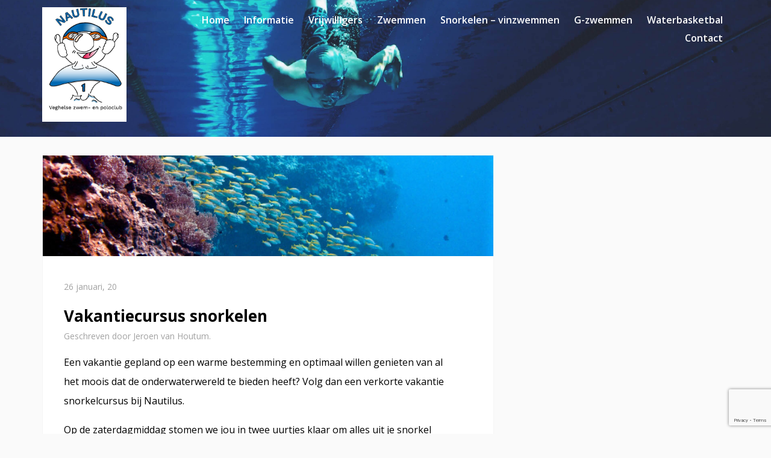

--- FILE ---
content_type: text/html; charset=UTF-8
request_url: http://www.vzpcnautilus.nl/2020/01/26/vakantiecursus-snorkelen/
body_size: 11661
content:
<!DOCTYPE html>
	<link rel='archives' title='november 2025' href='http://www.vzpcnautilus.nl/2025/11/' />
	<link rel='archives' title='oktober 2025' href='http://www.vzpcnautilus.nl/2025/10/' />
	<link rel='archives' title='juli 2025' href='http://www.vzpcnautilus.nl/2025/07/' />
	<link rel='archives' title='mei 2025' href='http://www.vzpcnautilus.nl/2025/05/' />
	<link rel='archives' title='april 2025' href='http://www.vzpcnautilus.nl/2025/04/' />
	<link rel='archives' title='maart 2025' href='http://www.vzpcnautilus.nl/2025/03/' />
	<link rel='archives' title='februari 2025' href='http://www.vzpcnautilus.nl/2025/02/' />
	<link rel='archives' title='januari 2025' href='http://www.vzpcnautilus.nl/2025/01/' />
	<link rel='archives' title='december 2024' href='http://www.vzpcnautilus.nl/2024/12/' />
	<link rel='archives' title='november 2024' href='http://www.vzpcnautilus.nl/2024/11/' />
	<link rel='archives' title='oktober 2024' href='http://www.vzpcnautilus.nl/2024/10/' />
	<link rel='archives' title='juli 2024' href='http://www.vzpcnautilus.nl/2024/07/' />
	<link rel='archives' title='juni 2024' href='http://www.vzpcnautilus.nl/2024/06/' />
	<link rel='archives' title='mei 2024' href='http://www.vzpcnautilus.nl/2024/05/' />
	<link rel='archives' title='april 2024' href='http://www.vzpcnautilus.nl/2024/04/' />
	<link rel='archives' title='december 2023' href='http://www.vzpcnautilus.nl/2023/12/' />
	<link rel='archives' title='september 2023' href='http://www.vzpcnautilus.nl/2023/09/' />
	<link rel='archives' title='augustus 2023' href='http://www.vzpcnautilus.nl/2023/08/' />
	<link rel='archives' title='mei 2023' href='http://www.vzpcnautilus.nl/2023/05/' />
	<link rel='archives' title='november 2022' href='http://www.vzpcnautilus.nl/2022/11/' />
	<link rel='archives' title='september 2022' href='http://www.vzpcnautilus.nl/2022/09/' />
	<link rel='archives' title='juni 2022' href='http://www.vzpcnautilus.nl/2022/06/' />
	<link rel='archives' title='april 2022' href='http://www.vzpcnautilus.nl/2022/04/' />
	<link rel='archives' title='januari 2022' href='http://www.vzpcnautilus.nl/2022/01/' />
	<link rel='archives' title='december 2021' href='http://www.vzpcnautilus.nl/2021/12/' />
	<link rel='archives' title='november 2021' href='http://www.vzpcnautilus.nl/2021/11/' />
	<link rel='archives' title='oktober 2021' href='http://www.vzpcnautilus.nl/2021/10/' />
	<link rel='archives' title='september 2021' href='http://www.vzpcnautilus.nl/2021/09/' />
	<link rel='archives' title='augustus 2021' href='http://www.vzpcnautilus.nl/2021/08/' />
	<link rel='archives' title='juni 2021' href='http://www.vzpcnautilus.nl/2021/06/' />
	<link rel='archives' title='mei 2021' href='http://www.vzpcnautilus.nl/2021/05/' />
	<link rel='archives' title='april 2021' href='http://www.vzpcnautilus.nl/2021/04/' />
	<link rel='archives' title='maart 2021' href='http://www.vzpcnautilus.nl/2021/03/' />
	<link rel='archives' title='december 2020' href='http://www.vzpcnautilus.nl/2020/12/' />
	<link rel='archives' title='oktober 2020' href='http://www.vzpcnautilus.nl/2020/10/' />
	<link rel='archives' title='juli 2020' href='http://www.vzpcnautilus.nl/2020/07/' />
	<link rel='archives' title='mei 2020' href='http://www.vzpcnautilus.nl/2020/05/' />
	<link rel='archives' title='maart 2020' href='http://www.vzpcnautilus.nl/2020/03/' />
	<link rel='archives' title='januari 2020' href='http://www.vzpcnautilus.nl/2020/01/' />
	<link rel='archives' title='december 2019' href='http://www.vzpcnautilus.nl/2019/12/' />
	<link rel='archives' title='november 2019' href='http://www.vzpcnautilus.nl/2019/11/' />
	<link rel='archives' title='oktober 2019' href='http://www.vzpcnautilus.nl/2019/10/' />
	<link rel='archives' title='september 2019' href='http://www.vzpcnautilus.nl/2019/09/' />
	<link rel='archives' title='juli 2019' href='http://www.vzpcnautilus.nl/2019/07/' />
	<link rel='archives' title='april 2019' href='http://www.vzpcnautilus.nl/2019/04/' />
	<link rel='archives' title='november 2018' href='http://www.vzpcnautilus.nl/2018/11/' />
	<link rel='archives' title='september 2018' href='http://www.vzpcnautilus.nl/2018/09/' />
	<link rel='archives' title='juli 2018' href='http://www.vzpcnautilus.nl/2018/07/' />
	<link rel='archives' title='juni 2018' href='http://www.vzpcnautilus.nl/2018/06/' />
	<link rel='archives' title='mei 2018' href='http://www.vzpcnautilus.nl/2018/05/' />
	<link rel='archives' title='april 2018' href='http://www.vzpcnautilus.nl/2018/04/' />
	<link rel='archives' title='maart 2018' href='http://www.vzpcnautilus.nl/2018/03/' />
	<link rel='archives' title='februari 2018' href='http://www.vzpcnautilus.nl/2018/02/' />
	<link rel='archives' title='januari 2018' href='http://www.vzpcnautilus.nl/2018/01/' />
	<link rel='archives' title='oktober 2017' href='http://www.vzpcnautilus.nl/2017/10/' />
	<link rel='archives' title='september 2017' href='http://www.vzpcnautilus.nl/2017/09/' />
	<link rel='archives' title='augustus 2017' href='http://www.vzpcnautilus.nl/2017/08/' />
	<link rel='archives' title='juli 2017' href='http://www.vzpcnautilus.nl/2017/07/' />
	<link rel='archives' title='juni 2017' href='http://www.vzpcnautilus.nl/2017/06/' />
	<link rel='archives' title='april 2017' href='http://www.vzpcnautilus.nl/2017/04/' />
	<link rel='archives' title='februari 2017' href='http://www.vzpcnautilus.nl/2017/02/' />
	<link rel='archives' title='januari 2017' href='http://www.vzpcnautilus.nl/2017/01/' />
	<link rel='archives' title='december 2016' href='http://www.vzpcnautilus.nl/2016/12/' />
	<link rel='archives' title='november 2016' href='http://www.vzpcnautilus.nl/2016/11/' />
<meta name='robots' content='max-image-preview:large' />
<link rel="alternate" title="oEmbed (JSON)" type="application/json+oembed" href="http://www.vzpcnautilus.nl/wp-json/oembed/1.0/embed?url=http%3A%2F%2Fwww.vzpcnautilus.nl%2F2020%2F01%2F26%2Fvakantiecursus-snorkelen%2F" />
<link rel="alternate" title="oEmbed (XML)" type="text/xml+oembed" href="http://www.vzpcnautilus.nl/wp-json/oembed/1.0/embed?url=http%3A%2F%2Fwww.vzpcnautilus.nl%2F2020%2F01%2F26%2Fvakantiecursus-snorkelen%2F&#038;format=xml" />
<style id='wp-img-auto-sizes-contain-inline-css' type='text/css'>
img:is([sizes=auto i],[sizes^="auto," i]){contain-intrinsic-size:3000px 1500px}
/*# sourceURL=wp-img-auto-sizes-contain-inline-css */
</style>
<style id='wp-emoji-styles-inline-css' type='text/css'>

	img.wp-smiley, img.emoji {
		display: inline !important;
		border: none !important;
		box-shadow: none !important;
		height: 1em !important;
		width: 1em !important;
		margin: 0 0.07em !important;
		vertical-align: -0.1em !important;
		background: none !important;
		padding: 0 !important;
	}
/*# sourceURL=wp-emoji-styles-inline-css */
</style>
<style id='wp-block-library-inline-css' type='text/css'>
:root{--wp-block-synced-color:#7a00df;--wp-block-synced-color--rgb:122,0,223;--wp-bound-block-color:var(--wp-block-synced-color);--wp-editor-canvas-background:#ddd;--wp-admin-theme-color:#007cba;--wp-admin-theme-color--rgb:0,124,186;--wp-admin-theme-color-darker-10:#006ba1;--wp-admin-theme-color-darker-10--rgb:0,107,160.5;--wp-admin-theme-color-darker-20:#005a87;--wp-admin-theme-color-darker-20--rgb:0,90,135;--wp-admin-border-width-focus:2px}@media (min-resolution:192dpi){:root{--wp-admin-border-width-focus:1.5px}}.wp-element-button{cursor:pointer}:root .has-very-light-gray-background-color{background-color:#eee}:root .has-very-dark-gray-background-color{background-color:#313131}:root .has-very-light-gray-color{color:#eee}:root .has-very-dark-gray-color{color:#313131}:root .has-vivid-green-cyan-to-vivid-cyan-blue-gradient-background{background:linear-gradient(135deg,#00d084,#0693e3)}:root .has-purple-crush-gradient-background{background:linear-gradient(135deg,#34e2e4,#4721fb 50%,#ab1dfe)}:root .has-hazy-dawn-gradient-background{background:linear-gradient(135deg,#faaca8,#dad0ec)}:root .has-subdued-olive-gradient-background{background:linear-gradient(135deg,#fafae1,#67a671)}:root .has-atomic-cream-gradient-background{background:linear-gradient(135deg,#fdd79a,#004a59)}:root .has-nightshade-gradient-background{background:linear-gradient(135deg,#330968,#31cdcf)}:root .has-midnight-gradient-background{background:linear-gradient(135deg,#020381,#2874fc)}:root{--wp--preset--font-size--normal:16px;--wp--preset--font-size--huge:42px}.has-regular-font-size{font-size:1em}.has-larger-font-size{font-size:2.625em}.has-normal-font-size{font-size:var(--wp--preset--font-size--normal)}.has-huge-font-size{font-size:var(--wp--preset--font-size--huge)}.has-text-align-center{text-align:center}.has-text-align-left{text-align:left}.has-text-align-right{text-align:right}.has-fit-text{white-space:nowrap!important}#end-resizable-editor-section{display:none}.aligncenter{clear:both}.items-justified-left{justify-content:flex-start}.items-justified-center{justify-content:center}.items-justified-right{justify-content:flex-end}.items-justified-space-between{justify-content:space-between}.screen-reader-text{border:0;clip-path:inset(50%);height:1px;margin:-1px;overflow:hidden;padding:0;position:absolute;width:1px;word-wrap:normal!important}.screen-reader-text:focus{background-color:#ddd;clip-path:none;color:#444;display:block;font-size:1em;height:auto;left:5px;line-height:normal;padding:15px 23px 14px;text-decoration:none;top:5px;width:auto;z-index:100000}html :where(.has-border-color){border-style:solid}html :where([style*=border-top-color]){border-top-style:solid}html :where([style*=border-right-color]){border-right-style:solid}html :where([style*=border-bottom-color]){border-bottom-style:solid}html :where([style*=border-left-color]){border-left-style:solid}html :where([style*=border-width]){border-style:solid}html :where([style*=border-top-width]){border-top-style:solid}html :where([style*=border-right-width]){border-right-style:solid}html :where([style*=border-bottom-width]){border-bottom-style:solid}html :where([style*=border-left-width]){border-left-style:solid}html :where(img[class*=wp-image-]){height:auto;max-width:100%}:where(figure){margin:0 0 1em}html :where(.is-position-sticky){--wp-admin--admin-bar--position-offset:var(--wp-admin--admin-bar--height,0px)}@media screen and (max-width:600px){html :where(.is-position-sticky){--wp-admin--admin-bar--position-offset:0px}}

/*# sourceURL=wp-block-library-inline-css */
</style><style id='wp-block-paragraph-inline-css' type='text/css'>
.is-small-text{font-size:.875em}.is-regular-text{font-size:1em}.is-large-text{font-size:2.25em}.is-larger-text{font-size:3em}.has-drop-cap:not(:focus):first-letter{float:left;font-size:8.4em;font-style:normal;font-weight:100;line-height:.68;margin:.05em .1em 0 0;text-transform:uppercase}body.rtl .has-drop-cap:not(:focus):first-letter{float:none;margin-left:.1em}p.has-drop-cap.has-background{overflow:hidden}:root :where(p.has-background){padding:1.25em 2.375em}:where(p.has-text-color:not(.has-link-color)) a{color:inherit}p.has-text-align-left[style*="writing-mode:vertical-lr"],p.has-text-align-right[style*="writing-mode:vertical-rl"]{rotate:180deg}
/*# sourceURL=http://www.vzpcnautilus.nl/wp-includes/blocks/paragraph/style.min.css */
</style>
<style id='global-styles-inline-css' type='text/css'>
:root{--wp--preset--aspect-ratio--square: 1;--wp--preset--aspect-ratio--4-3: 4/3;--wp--preset--aspect-ratio--3-4: 3/4;--wp--preset--aspect-ratio--3-2: 3/2;--wp--preset--aspect-ratio--2-3: 2/3;--wp--preset--aspect-ratio--16-9: 16/9;--wp--preset--aspect-ratio--9-16: 9/16;--wp--preset--color--black: #000000;--wp--preset--color--cyan-bluish-gray: #abb8c3;--wp--preset--color--white: #ffffff;--wp--preset--color--pale-pink: #f78da7;--wp--preset--color--vivid-red: #cf2e2e;--wp--preset--color--luminous-vivid-orange: #ff6900;--wp--preset--color--luminous-vivid-amber: #fcb900;--wp--preset--color--light-green-cyan: #7bdcb5;--wp--preset--color--vivid-green-cyan: #00d084;--wp--preset--color--pale-cyan-blue: #8ed1fc;--wp--preset--color--vivid-cyan-blue: #0693e3;--wp--preset--color--vivid-purple: #9b51e0;--wp--preset--gradient--vivid-cyan-blue-to-vivid-purple: linear-gradient(135deg,rgb(6,147,227) 0%,rgb(155,81,224) 100%);--wp--preset--gradient--light-green-cyan-to-vivid-green-cyan: linear-gradient(135deg,rgb(122,220,180) 0%,rgb(0,208,130) 100%);--wp--preset--gradient--luminous-vivid-amber-to-luminous-vivid-orange: linear-gradient(135deg,rgb(252,185,0) 0%,rgb(255,105,0) 100%);--wp--preset--gradient--luminous-vivid-orange-to-vivid-red: linear-gradient(135deg,rgb(255,105,0) 0%,rgb(207,46,46) 100%);--wp--preset--gradient--very-light-gray-to-cyan-bluish-gray: linear-gradient(135deg,rgb(238,238,238) 0%,rgb(169,184,195) 100%);--wp--preset--gradient--cool-to-warm-spectrum: linear-gradient(135deg,rgb(74,234,220) 0%,rgb(151,120,209) 20%,rgb(207,42,186) 40%,rgb(238,44,130) 60%,rgb(251,105,98) 80%,rgb(254,248,76) 100%);--wp--preset--gradient--blush-light-purple: linear-gradient(135deg,rgb(255,206,236) 0%,rgb(152,150,240) 100%);--wp--preset--gradient--blush-bordeaux: linear-gradient(135deg,rgb(254,205,165) 0%,rgb(254,45,45) 50%,rgb(107,0,62) 100%);--wp--preset--gradient--luminous-dusk: linear-gradient(135deg,rgb(255,203,112) 0%,rgb(199,81,192) 50%,rgb(65,88,208) 100%);--wp--preset--gradient--pale-ocean: linear-gradient(135deg,rgb(255,245,203) 0%,rgb(182,227,212) 50%,rgb(51,167,181) 100%);--wp--preset--gradient--electric-grass: linear-gradient(135deg,rgb(202,248,128) 0%,rgb(113,206,126) 100%);--wp--preset--gradient--midnight: linear-gradient(135deg,rgb(2,3,129) 0%,rgb(40,116,252) 100%);--wp--preset--font-size--small: 13px;--wp--preset--font-size--medium: 20px;--wp--preset--font-size--large: 36px;--wp--preset--font-size--x-large: 42px;--wp--preset--spacing--20: 0.44rem;--wp--preset--spacing--30: 0.67rem;--wp--preset--spacing--40: 1rem;--wp--preset--spacing--50: 1.5rem;--wp--preset--spacing--60: 2.25rem;--wp--preset--spacing--70: 3.38rem;--wp--preset--spacing--80: 5.06rem;--wp--preset--shadow--natural: 6px 6px 9px rgba(0, 0, 0, 0.2);--wp--preset--shadow--deep: 12px 12px 50px rgba(0, 0, 0, 0.4);--wp--preset--shadow--sharp: 6px 6px 0px rgba(0, 0, 0, 0.2);--wp--preset--shadow--outlined: 6px 6px 0px -3px rgb(255, 255, 255), 6px 6px rgb(0, 0, 0);--wp--preset--shadow--crisp: 6px 6px 0px rgb(0, 0, 0);}:where(.is-layout-flex){gap: 0.5em;}:where(.is-layout-grid){gap: 0.5em;}body .is-layout-flex{display: flex;}.is-layout-flex{flex-wrap: wrap;align-items: center;}.is-layout-flex > :is(*, div){margin: 0;}body .is-layout-grid{display: grid;}.is-layout-grid > :is(*, div){margin: 0;}:where(.wp-block-columns.is-layout-flex){gap: 2em;}:where(.wp-block-columns.is-layout-grid){gap: 2em;}:where(.wp-block-post-template.is-layout-flex){gap: 1.25em;}:where(.wp-block-post-template.is-layout-grid){gap: 1.25em;}.has-black-color{color: var(--wp--preset--color--black) !important;}.has-cyan-bluish-gray-color{color: var(--wp--preset--color--cyan-bluish-gray) !important;}.has-white-color{color: var(--wp--preset--color--white) !important;}.has-pale-pink-color{color: var(--wp--preset--color--pale-pink) !important;}.has-vivid-red-color{color: var(--wp--preset--color--vivid-red) !important;}.has-luminous-vivid-orange-color{color: var(--wp--preset--color--luminous-vivid-orange) !important;}.has-luminous-vivid-amber-color{color: var(--wp--preset--color--luminous-vivid-amber) !important;}.has-light-green-cyan-color{color: var(--wp--preset--color--light-green-cyan) !important;}.has-vivid-green-cyan-color{color: var(--wp--preset--color--vivid-green-cyan) !important;}.has-pale-cyan-blue-color{color: var(--wp--preset--color--pale-cyan-blue) !important;}.has-vivid-cyan-blue-color{color: var(--wp--preset--color--vivid-cyan-blue) !important;}.has-vivid-purple-color{color: var(--wp--preset--color--vivid-purple) !important;}.has-black-background-color{background-color: var(--wp--preset--color--black) !important;}.has-cyan-bluish-gray-background-color{background-color: var(--wp--preset--color--cyan-bluish-gray) !important;}.has-white-background-color{background-color: var(--wp--preset--color--white) !important;}.has-pale-pink-background-color{background-color: var(--wp--preset--color--pale-pink) !important;}.has-vivid-red-background-color{background-color: var(--wp--preset--color--vivid-red) !important;}.has-luminous-vivid-orange-background-color{background-color: var(--wp--preset--color--luminous-vivid-orange) !important;}.has-luminous-vivid-amber-background-color{background-color: var(--wp--preset--color--luminous-vivid-amber) !important;}.has-light-green-cyan-background-color{background-color: var(--wp--preset--color--light-green-cyan) !important;}.has-vivid-green-cyan-background-color{background-color: var(--wp--preset--color--vivid-green-cyan) !important;}.has-pale-cyan-blue-background-color{background-color: var(--wp--preset--color--pale-cyan-blue) !important;}.has-vivid-cyan-blue-background-color{background-color: var(--wp--preset--color--vivid-cyan-blue) !important;}.has-vivid-purple-background-color{background-color: var(--wp--preset--color--vivid-purple) !important;}.has-black-border-color{border-color: var(--wp--preset--color--black) !important;}.has-cyan-bluish-gray-border-color{border-color: var(--wp--preset--color--cyan-bluish-gray) !important;}.has-white-border-color{border-color: var(--wp--preset--color--white) !important;}.has-pale-pink-border-color{border-color: var(--wp--preset--color--pale-pink) !important;}.has-vivid-red-border-color{border-color: var(--wp--preset--color--vivid-red) !important;}.has-luminous-vivid-orange-border-color{border-color: var(--wp--preset--color--luminous-vivid-orange) !important;}.has-luminous-vivid-amber-border-color{border-color: var(--wp--preset--color--luminous-vivid-amber) !important;}.has-light-green-cyan-border-color{border-color: var(--wp--preset--color--light-green-cyan) !important;}.has-vivid-green-cyan-border-color{border-color: var(--wp--preset--color--vivid-green-cyan) !important;}.has-pale-cyan-blue-border-color{border-color: var(--wp--preset--color--pale-cyan-blue) !important;}.has-vivid-cyan-blue-border-color{border-color: var(--wp--preset--color--vivid-cyan-blue) !important;}.has-vivid-purple-border-color{border-color: var(--wp--preset--color--vivid-purple) !important;}.has-vivid-cyan-blue-to-vivid-purple-gradient-background{background: var(--wp--preset--gradient--vivid-cyan-blue-to-vivid-purple) !important;}.has-light-green-cyan-to-vivid-green-cyan-gradient-background{background: var(--wp--preset--gradient--light-green-cyan-to-vivid-green-cyan) !important;}.has-luminous-vivid-amber-to-luminous-vivid-orange-gradient-background{background: var(--wp--preset--gradient--luminous-vivid-amber-to-luminous-vivid-orange) !important;}.has-luminous-vivid-orange-to-vivid-red-gradient-background{background: var(--wp--preset--gradient--luminous-vivid-orange-to-vivid-red) !important;}.has-very-light-gray-to-cyan-bluish-gray-gradient-background{background: var(--wp--preset--gradient--very-light-gray-to-cyan-bluish-gray) !important;}.has-cool-to-warm-spectrum-gradient-background{background: var(--wp--preset--gradient--cool-to-warm-spectrum) !important;}.has-blush-light-purple-gradient-background{background: var(--wp--preset--gradient--blush-light-purple) !important;}.has-blush-bordeaux-gradient-background{background: var(--wp--preset--gradient--blush-bordeaux) !important;}.has-luminous-dusk-gradient-background{background: var(--wp--preset--gradient--luminous-dusk) !important;}.has-pale-ocean-gradient-background{background: var(--wp--preset--gradient--pale-ocean) !important;}.has-electric-grass-gradient-background{background: var(--wp--preset--gradient--electric-grass) !important;}.has-midnight-gradient-background{background: var(--wp--preset--gradient--midnight) !important;}.has-small-font-size{font-size: var(--wp--preset--font-size--small) !important;}.has-medium-font-size{font-size: var(--wp--preset--font-size--medium) !important;}.has-large-font-size{font-size: var(--wp--preset--font-size--large) !important;}.has-x-large-font-size{font-size: var(--wp--preset--font-size--x-large) !important;}
/*# sourceURL=global-styles-inline-css */
</style>

<style id='classic-theme-styles-inline-css' type='text/css'>
/*! This file is auto-generated */
.wp-block-button__link{color:#fff;background-color:#32373c;border-radius:9999px;box-shadow:none;text-decoration:none;padding:calc(.667em + 2px) calc(1.333em + 2px);font-size:1.125em}.wp-block-file__button{background:#32373c;color:#fff;text-decoration:none}
/*# sourceURL=/wp-includes/css/classic-themes.min.css */
</style>
<link rel='stylesheet' id='wp-components-css' href='http://www.vzpcnautilus.nl/wp-includes/css/dist/components/style.min.css?ver=6.9' type='text/css' media='all' />
<link rel='stylesheet' id='wp-preferences-css' href='http://www.vzpcnautilus.nl/wp-includes/css/dist/preferences/style.min.css?ver=6.9' type='text/css' media='all' />
<link rel='stylesheet' id='wp-block-editor-css' href='http://www.vzpcnautilus.nl/wp-includes/css/dist/block-editor/style.min.css?ver=6.9' type='text/css' media='all' />
<link rel='stylesheet' id='popup-maker-block-library-style-css' href='http://www.vzpcnautilus.nl/wp-content/plugins/popup-maker/dist/packages/block-library-style.css?ver=dbea705cfafe089d65f1' type='text/css' media='all' />
<link rel='stylesheet' id='contact-form-7-css' href='http://www.vzpcnautilus.nl/wp-content/plugins/contact-form-7/includes/css/styles.css?ver=6.1.4' type='text/css' media='all' />
<link rel="https://api.w.org/" href="http://www.vzpcnautilus.nl/wp-json/" /><link rel="alternate" title="JSON" type="application/json" href="http://www.vzpcnautilus.nl/wp-json/wp/v2/posts/1754" /><link rel="EditURI" type="application/rsd+xml" title="RSD" href="http://www.vzpcnautilus.nl/xmlrpc.php?rsd" />
<meta name="generator" content="WordPress 6.9" />
<link rel="canonical" href="http://www.vzpcnautilus.nl/2020/01/26/vakantiecursus-snorkelen/" />
<link rel='shortlink' href='http://www.vzpcnautilus.nl/?p=1754' />
<!-- Stream WordPress user activity plugin v4.1.1 -->
<link rel="icon" href="http://www.vzpcnautilus.nl/wp-content/uploads/2023/06/cropped-logo_Nautilus_Final-Blauw-rotated-1-32x32.jpg" sizes="32x32" />
<link rel="icon" href="http://www.vzpcnautilus.nl/wp-content/uploads/2023/06/cropped-logo_Nautilus_Final-Blauw-rotated-1-192x192.jpg" sizes="192x192" />
<link rel="apple-touch-icon" href="http://www.vzpcnautilus.nl/wp-content/uploads/2023/06/cropped-logo_Nautilus_Final-Blauw-rotated-1-180x180.jpg" />
<meta name="msapplication-TileImage" content="http://www.vzpcnautilus.nl/wp-content/uploads/2023/06/cropped-logo_Nautilus_Final-Blauw-rotated-1-270x270.jpg" />
<html lang="en">
<head>
  <meta charset="UTF-8">
  <meta name="viewport" content="width=device-width, height=device-height, initial-scale=1.0, user-scalable=0, minimum-scale=1.0, maximum-scale=1.0, shrink-to-fit=no">
  <title>Nautilus Zwemvereniging</title>
  <link href="https://fonts.googleapis.com/css?family=Open+Sans:300,400,600,700" rel="stylesheet">
  <link rel="stylesheet" href="http://www.vzpcnautilus.nl/wp-content/themes/nautilus/dist/normalize.css" />
  <link rel="stylesheet" href="http://www.vzpcnautilus.nl/wp-content/themes/nautilus/dist/grid.css" />
  <link rel="stylesheet" href="http://www.vzpcnautilus.nl/wp-content/themes/nautilus/style.css" />
  <link rel="stylesheet" href="http://www.vzpcnautilus.nl/wp-content/themes/nautilus/dist/responsive.css" />
  <script src="https://ajax.googleapis.com/ajax/libs/jquery/3.1.0/jquery.min.js"></script>

  <!-- Galerij -->
  <link rel="stylesheet" href="http://www.vzpcnautilus.nl/wp-content/themes/nautilus/dist/galerij/photoswipe.css" />
  <link rel="stylesheet" href="http://www.vzpcnautilus.nl/wp-content/themes/nautilus/dist/galerij/default-skin/default-skin.css" />
  <script src="http://www.vzpcnautilus.nl/wp-content/themes/nautilus/dist/galerij/photoswipe.min.js"></script>
  <script src="http://www.vzpcnautilus.nl/wp-content/themes/nautilus/dist/galerij/photoswipe-ui-default.min.js"></script>
</head>
<body>
  <header>
    <div class="container">
      <div class="row">
        <div class="col-sm-2">
          <a href="http://www.vzpcnautilus.nl">
            <div class="logo"></div>
          </a>
        </div>
        <div class="col-sm-10 menu-overflow">
                    <div class="menu-hoofdmenu-container"><ul id="menu-hoofdmenu" class="nav slide-in"><li id="menu-item-510" class="menu-item menu-item-type-custom menu-item-object-custom menu-item-home menu-item-510"><a href="http://www.vzpcnautilus.nl">Home</a></li>
<li id="menu-item-511" class="menu-item menu-item-type-post_type menu-item-object-page menu-item-has-children menu-item-511"><a href="http://www.vzpcnautilus.nl/informatie/">Informatie</a>
<ul class="sub-menu">
	<li id="menu-item-517" class="menu-item menu-item-type-post_type menu-item-object-page menu-item-517"><a href="http://www.vzpcnautilus.nl/informatie/geschiedenis/">Geschiedenis</a></li>
	<li id="menu-item-518" class="menu-item menu-item-type-post_type menu-item-object-page menu-item-518"><a href="http://www.vzpcnautilus.nl/informatie/bestuur/">Bestuur</a></li>
	<li id="menu-item-4573" class="menu-item menu-item-type-post_type menu-item-object-page menu-item-4573"><a href="http://www.vzpcnautilus.nl/ledenadministratie/">Ledenadministratie</a></li>
	<li id="menu-item-3539" class="menu-item menu-item-type-post_type menu-item-object-page menu-item-3539"><a href="http://www.vzpcnautilus.nl/contributie/">Contributie</a></li>
	<li id="menu-item-5475" class="menu-item menu-item-type-post_type menu-item-object-page menu-item-5475"><a href="http://www.vzpcnautilus.nl/club-kleding/">Clubkleding</a></li>
	<li id="menu-item-519" class="menu-item menu-item-type-post_type menu-item-object-page menu-item-519"><a href="http://www.vzpcnautilus.nl/informatie/huishoudelijk-reglement/">Huishoudelijk reglement</a></li>
	<li id="menu-item-1063" class="menu-item menu-item-type-post_type menu-item-object-page menu-item-1063"><a href="http://www.vzpcnautilus.nl/informatie/privacyverklaring/">Privacyverklaring</a></li>
	<li id="menu-item-1739" class="menu-item menu-item-type-post_type menu-item-object-page menu-item-privacy-policy menu-item-1739"><a rel="privacy-policy" href="http://www.vzpcnautilus.nl/privacybeleid/">Privacybeleid site</a></li>
	<li id="menu-item-1315" class="menu-item menu-item-type-post_type menu-item-object-page menu-item-1315"><a href="http://www.vzpcnautilus.nl/informatie/vertrouwenscontactpersoon/">Vertrouwenscontactpersoon</a></li>
</ul>
</li>
<li id="menu-item-4588" class="menu-item menu-item-type-post_type menu-item-object-page menu-item-has-children menu-item-4588"><a href="http://www.vzpcnautilus.nl/vrijwilligers/">Vrijwilligers</a>
<ul class="sub-menu">
	<li id="menu-item-4583" class="menu-item menu-item-type-post_type menu-item-object-page menu-item-4583"><a href="http://www.vzpcnautilus.nl/officials/">Officials</a></li>
	<li id="menu-item-4579" class="menu-item menu-item-type-post_type menu-item-object-page menu-item-4579"><a href="http://www.vzpcnautilus.nl/ereleden/">Ereleden</a></li>
</ul>
</li>
<li id="menu-item-512" class="menu-item menu-item-type-post_type menu-item-object-page menu-item-has-children menu-item-512"><a href="http://www.vzpcnautilus.nl/zwemgroepen/">Zwemmen</a>
<ul class="sub-menu">
	<li id="menu-item-4595" class="menu-item menu-item-type-post_type menu-item-object-page menu-item-4595"><a href="http://www.vzpcnautilus.nl/technische-commissie-zwemmen/">Technische Commissie Zwemmen</a></li>
	<li id="menu-item-4601" class="menu-item menu-item-type-post_type menu-item-object-page menu-item-4601"><a href="http://www.vzpcnautilus.nl/wedstrijdzwemmen/">Wedstrijdzwemmen</a></li>
	<li id="menu-item-5463" class="menu-item menu-item-type-post_type menu-item-object-page menu-item-5463"><a href="http://www.vzpcnautilus.nl/zwemgroepen/wedstrijdkalender/">Wedstrijdkalender</a></li>
	<li id="menu-item-961" class="menu-item menu-item-type-post_type menu-item-object-page menu-item-961"><a href="http://www.vzpcnautilus.nl/zwemgroepen/zwemslagen/">Zwemslagen</a></li>
	<li id="menu-item-520" class="menu-item menu-item-type-post_type menu-item-object-page menu-item-520"><a href="http://www.vzpcnautilus.nl/zwemgroepen/sterrenplan/">Sterrenplan</a></li>
	<li id="menu-item-1163" class="menu-item menu-item-type-post_type menu-item-object-page menu-item-1163"><a href="http://www.vzpcnautilus.nl/sterrenplan-zwemmen/">Sterrenplan-zwemmen</a></li>
	<li id="menu-item-521" class="menu-item menu-item-type-post_type menu-item-object-page menu-item-521"><a href="http://www.vzpcnautilus.nl/zwemgroepen/minioren/">Minioren</a></li>
	<li id="menu-item-522" class="menu-item menu-item-type-post_type menu-item-object-page menu-item-522"><a href="http://www.vzpcnautilus.nl/zwemgroepen/junioren-jeugd-senioren-jjs/">JJS (Junioren &#8211; Jeugd &#8211; Senioren)</a></li>
	<li id="menu-item-523" class="menu-item menu-item-type-post_type menu-item-object-page menu-item-523"><a href="http://www.vzpcnautilus.nl/zwemgroepen/masters/">Masters</a></li>
</ul>
</li>
<li id="menu-item-513" class="menu-item menu-item-type-post_type menu-item-object-page menu-item-has-children menu-item-513"><a href="http://www.vzpcnautilus.nl/snorkelen-vinzwemmen/">Snorkelen &#8211; vinzwemmen</a>
<ul class="sub-menu">
	<li id="menu-item-528" class="menu-item menu-item-type-post_type menu-item-object-page menu-item-528"><a href="http://www.vzpcnautilus.nl/snorkelen-vinzwemmen/snorkelen-2/">Snorkelen</a></li>
	<li id="menu-item-529" class="menu-item menu-item-type-post_type menu-item-object-page menu-item-529"><a href="http://www.vzpcnautilus.nl/snorkelen-vinzwemmen/vinzwemmen/">Vinzwemmen</a></li>
	<li id="menu-item-1752" class="menu-item menu-item-type-post_type menu-item-object-page menu-item-1752"><a href="http://www.vzpcnautilus.nl/vakantiecursus-snorkelen/">Vakantiecursus snorkelen</a></li>
</ul>
</li>
<li id="menu-item-514" class="menu-item menu-item-type-post_type menu-item-object-page menu-item-has-children menu-item-514"><a href="http://www.vzpcnautilus.nl/g-zwemmen/">G-zwemmen</a>
<ul class="sub-menu">
	<li id="menu-item-5305" class="menu-item menu-item-type-post_type menu-item-object-page menu-item-5305"><a href="http://www.vzpcnautilus.nl/vrij-zwemmen-woensdag/">Vrij zwemmen – Woensdag</a></li>
	<li id="menu-item-5306" class="menu-item menu-item-type-post_type menu-item-object-page menu-item-5306"><a href="http://www.vzpcnautilus.nl/vrij-zwemmen-zaterdag/">Vrij zwemmen – Zaterdag</a></li>
	<li id="menu-item-549" class="menu-item menu-item-type-post_type menu-item-object-page menu-item-549"><a href="http://www.vzpcnautilus.nl/g-zwemmen/zwemmen/">Vrijwilligersfuncties</a></li>
	<li id="menu-item-5302" class="menu-item menu-item-type-post_type menu-item-object-page menu-item-5302"><a href="http://www.vzpcnautilus.nl/actuele-vacatures/">Actuele vacatures</a></li>
</ul>
</li>
<li id="menu-item-5560" class="menu-item menu-item-type-post_type menu-item-object-page menu-item-has-children menu-item-5560"><a href="http://www.vzpcnautilus.nl/waterbasketbal-2/">Waterbasketbal</a>
<ul class="sub-menu">
	<li id="menu-item-5573" class="menu-item menu-item-type-post_type menu-item-object-page menu-item-5573"><a href="http://www.vzpcnautilus.nl/informatie-waterbasketbal/">Informatie Waterbasketbal</a></li>
	<li id="menu-item-5572" class="menu-item menu-item-type-post_type menu-item-object-page menu-item-5572"><a href="http://www.vzpcnautilus.nl/spelregels-waterbasketbal/">Spelregels waterbasketbal</a></li>
</ul>
</li>
<li id="menu-item-515" class="dropdown-right menu-item menu-item-type-post_type menu-item-object-page menu-item-has-children menu-item-515"><a href="http://www.vzpcnautilus.nl/contact/">Contact</a>
<ul class="sub-menu">
	<li id="menu-item-1031" class="menu-item menu-item-type-post_type menu-item-object-page menu-item-1031"><a href="http://www.vzpcnautilus.nl/inschrijfformulier/">Inschrijfformulier</a></li>
	<li id="menu-item-530" class="menu-item menu-item-type-post_type menu-item-object-page menu-item-530"><a href="http://www.vzpcnautilus.nl/inschrijven/">Proefles aanvragen</a></li>
	<li id="menu-item-531" class="menu-item menu-item-type-post_type menu-item-object-page menu-item-531"><a href="http://www.vzpcnautilus.nl/sponsor-worden-van-nautilus/">Sponsor worden van Nautilus</a></li>
	<li id="menu-item-532" class="menu-item menu-item-type-post_type menu-item-object-page menu-item-532"><a href="http://www.vzpcnautilus.nl/suggesties-insturen/">Suggesties insturen</a></li>
	<li id="menu-item-1369" class="menu-item menu-item-type-post_type menu-item-object-page menu-item-1369"><a href="http://www.vzpcnautilus.nl/opzegging-van-lidmaatschap/">Opzegging van lidmaatschap</a></li>
</ul>
</li>
</ul></div>          <a href="#" onclick="toggleMobileNav()" style="padding: 50px;">
            <div class="nav--mobile-button"></div>
          </a>
          <div class="mobile-nav-container">
                        <div class="menu-hoofdmenu-container"><ul id="menu-hoofdmenu-1" class="mobile-nav"><li class="menu-item menu-item-type-custom menu-item-object-custom menu-item-home menu-item-510"><a href="http://www.vzpcnautilus.nl">Home</a></li>
<li class="menu-item menu-item-type-post_type menu-item-object-page menu-item-has-children menu-item-511"><a href="http://www.vzpcnautilus.nl/informatie/">Informatie</a>
<ul class="sub-menu">
	<li class="menu-item menu-item-type-post_type menu-item-object-page menu-item-517"><a href="http://www.vzpcnautilus.nl/informatie/geschiedenis/">Geschiedenis</a></li>
	<li class="menu-item menu-item-type-post_type menu-item-object-page menu-item-518"><a href="http://www.vzpcnautilus.nl/informatie/bestuur/">Bestuur</a></li>
	<li class="menu-item menu-item-type-post_type menu-item-object-page menu-item-4573"><a href="http://www.vzpcnautilus.nl/ledenadministratie/">Ledenadministratie</a></li>
	<li class="menu-item menu-item-type-post_type menu-item-object-page menu-item-3539"><a href="http://www.vzpcnautilus.nl/contributie/">Contributie</a></li>
	<li class="menu-item menu-item-type-post_type menu-item-object-page menu-item-5475"><a href="http://www.vzpcnautilus.nl/club-kleding/">Clubkleding</a></li>
	<li class="menu-item menu-item-type-post_type menu-item-object-page menu-item-519"><a href="http://www.vzpcnautilus.nl/informatie/huishoudelijk-reglement/">Huishoudelijk reglement</a></li>
	<li class="menu-item menu-item-type-post_type menu-item-object-page menu-item-1063"><a href="http://www.vzpcnautilus.nl/informatie/privacyverklaring/">Privacyverklaring</a></li>
	<li class="menu-item menu-item-type-post_type menu-item-object-page menu-item-privacy-policy menu-item-1739"><a rel="privacy-policy" href="http://www.vzpcnautilus.nl/privacybeleid/">Privacybeleid site</a></li>
	<li class="menu-item menu-item-type-post_type menu-item-object-page menu-item-1315"><a href="http://www.vzpcnautilus.nl/informatie/vertrouwenscontactpersoon/">Vertrouwenscontactpersoon</a></li>
</ul>
</li>
<li class="menu-item menu-item-type-post_type menu-item-object-page menu-item-has-children menu-item-4588"><a href="http://www.vzpcnautilus.nl/vrijwilligers/">Vrijwilligers</a>
<ul class="sub-menu">
	<li class="menu-item menu-item-type-post_type menu-item-object-page menu-item-4583"><a href="http://www.vzpcnautilus.nl/officials/">Officials</a></li>
	<li class="menu-item menu-item-type-post_type menu-item-object-page menu-item-4579"><a href="http://www.vzpcnautilus.nl/ereleden/">Ereleden</a></li>
</ul>
</li>
<li class="menu-item menu-item-type-post_type menu-item-object-page menu-item-has-children menu-item-512"><a href="http://www.vzpcnautilus.nl/zwemgroepen/">Zwemmen</a>
<ul class="sub-menu">
	<li class="menu-item menu-item-type-post_type menu-item-object-page menu-item-4595"><a href="http://www.vzpcnautilus.nl/technische-commissie-zwemmen/">Technische Commissie Zwemmen</a></li>
	<li class="menu-item menu-item-type-post_type menu-item-object-page menu-item-4601"><a href="http://www.vzpcnautilus.nl/wedstrijdzwemmen/">Wedstrijdzwemmen</a></li>
	<li class="menu-item menu-item-type-post_type menu-item-object-page menu-item-5463"><a href="http://www.vzpcnautilus.nl/zwemgroepen/wedstrijdkalender/">Wedstrijdkalender</a></li>
	<li class="menu-item menu-item-type-post_type menu-item-object-page menu-item-961"><a href="http://www.vzpcnautilus.nl/zwemgroepen/zwemslagen/">Zwemslagen</a></li>
	<li class="menu-item menu-item-type-post_type menu-item-object-page menu-item-520"><a href="http://www.vzpcnautilus.nl/zwemgroepen/sterrenplan/">Sterrenplan</a></li>
	<li class="menu-item menu-item-type-post_type menu-item-object-page menu-item-1163"><a href="http://www.vzpcnautilus.nl/sterrenplan-zwemmen/">Sterrenplan-zwemmen</a></li>
	<li class="menu-item menu-item-type-post_type menu-item-object-page menu-item-521"><a href="http://www.vzpcnautilus.nl/zwemgroepen/minioren/">Minioren</a></li>
	<li class="menu-item menu-item-type-post_type menu-item-object-page menu-item-522"><a href="http://www.vzpcnautilus.nl/zwemgroepen/junioren-jeugd-senioren-jjs/">JJS (Junioren &#8211; Jeugd &#8211; Senioren)</a></li>
	<li class="menu-item menu-item-type-post_type menu-item-object-page menu-item-523"><a href="http://www.vzpcnautilus.nl/zwemgroepen/masters/">Masters</a></li>
</ul>
</li>
<li class="menu-item menu-item-type-post_type menu-item-object-page menu-item-has-children menu-item-513"><a href="http://www.vzpcnautilus.nl/snorkelen-vinzwemmen/">Snorkelen &#8211; vinzwemmen</a>
<ul class="sub-menu">
	<li class="menu-item menu-item-type-post_type menu-item-object-page menu-item-528"><a href="http://www.vzpcnautilus.nl/snorkelen-vinzwemmen/snorkelen-2/">Snorkelen</a></li>
	<li class="menu-item menu-item-type-post_type menu-item-object-page menu-item-529"><a href="http://www.vzpcnautilus.nl/snorkelen-vinzwemmen/vinzwemmen/">Vinzwemmen</a></li>
	<li class="menu-item menu-item-type-post_type menu-item-object-page menu-item-1752"><a href="http://www.vzpcnautilus.nl/vakantiecursus-snorkelen/">Vakantiecursus snorkelen</a></li>
</ul>
</li>
<li class="menu-item menu-item-type-post_type menu-item-object-page menu-item-has-children menu-item-514"><a href="http://www.vzpcnautilus.nl/g-zwemmen/">G-zwemmen</a>
<ul class="sub-menu">
	<li class="menu-item menu-item-type-post_type menu-item-object-page menu-item-5305"><a href="http://www.vzpcnautilus.nl/vrij-zwemmen-woensdag/">Vrij zwemmen – Woensdag</a></li>
	<li class="menu-item menu-item-type-post_type menu-item-object-page menu-item-5306"><a href="http://www.vzpcnautilus.nl/vrij-zwemmen-zaterdag/">Vrij zwemmen – Zaterdag</a></li>
	<li class="menu-item menu-item-type-post_type menu-item-object-page menu-item-549"><a href="http://www.vzpcnautilus.nl/g-zwemmen/zwemmen/">Vrijwilligersfuncties</a></li>
	<li class="menu-item menu-item-type-post_type menu-item-object-page menu-item-5302"><a href="http://www.vzpcnautilus.nl/actuele-vacatures/">Actuele vacatures</a></li>
</ul>
</li>
<li class="menu-item menu-item-type-post_type menu-item-object-page menu-item-has-children menu-item-5560"><a href="http://www.vzpcnautilus.nl/waterbasketbal-2/">Waterbasketbal</a>
<ul class="sub-menu">
	<li class="menu-item menu-item-type-post_type menu-item-object-page menu-item-5573"><a href="http://www.vzpcnautilus.nl/informatie-waterbasketbal/">Informatie Waterbasketbal</a></li>
	<li class="menu-item menu-item-type-post_type menu-item-object-page menu-item-5572"><a href="http://www.vzpcnautilus.nl/spelregels-waterbasketbal/">Spelregels waterbasketbal</a></li>
</ul>
</li>
<li class="dropdown-right menu-item menu-item-type-post_type menu-item-object-page menu-item-has-children menu-item-515"><a href="http://www.vzpcnautilus.nl/contact/">Contact</a>
<ul class="sub-menu">
	<li class="menu-item menu-item-type-post_type menu-item-object-page menu-item-1031"><a href="http://www.vzpcnautilus.nl/inschrijfformulier/">Inschrijfformulier</a></li>
	<li class="menu-item menu-item-type-post_type menu-item-object-page menu-item-530"><a href="http://www.vzpcnautilus.nl/inschrijven/">Proefles aanvragen</a></li>
	<li class="menu-item menu-item-type-post_type menu-item-object-page menu-item-531"><a href="http://www.vzpcnautilus.nl/sponsor-worden-van-nautilus/">Sponsor worden van Nautilus</a></li>
	<li class="menu-item menu-item-type-post_type menu-item-object-page menu-item-532"><a href="http://www.vzpcnautilus.nl/suggesties-insturen/">Suggesties insturen</a></li>
	<li class="menu-item menu-item-type-post_type menu-item-object-page menu-item-1369"><a href="http://www.vzpcnautilus.nl/opzegging-van-lidmaatschap/">Opzegging van lidmaatschap</a></li>
</ul>
</li>
</ul></div>            <div class="mobile-nav-backdrop"></div>
          </div>
        </div>
      </div>
    </div>
  </header>
<div id="page" class="single">
  <div class="main">
    <div class="main__splash fade-in">
      <div class="main__splash__image"></div>
    </div>
  </div>
  <div class="single-layout slide-in">
    <div class="container">
                      <div class="row">
          <div class="col-sm-8">
            <div class="content single-layout__article">
                                            <div class="single-layout__article__thumb" style="background-image: url(http://www.vzpcnautilus.nl/wp-content/uploads/2020/01/coraal-foto-859x644.jpg); background-position: center 40%;"></div>
                            <div class="single-layout__article__content">
                                <!--  -->
                <p class="subtitle single-layout__article__content__date">26 januari, 20</p>
                <h2>Vakantiecursus snorkelen</h2>
                <p class="subtitle">Geschreven door Jeroen van Houtum.</p>
                <div class="entry-content">
                  
<p>Een vakantie gepland op een warme bestemming en optimaal willen 
genieten van al het moois dat de onderwaterwereld te bieden heeft? Volg 
dan een verkorte vakantie snorkelcursus bij Nautilus. </p>



<p>Op de zaterdagmiddag stomen we jou in twee uurtjes klaar om alles uit
 je snorkel trip op vakantie te halen. Hierbij behandelen we de 
basiszaken als het aantrekken van de uitrusting, hoe ermee te werken en 
de do’s en don’ts die hierbij horen. Past het materiaal goed? Super! We 
gaan het water in en laten je zien hoe je nou eigenlijk het beste kan 
zwemmen met die vinnen aan je voeten. Bril vol met water gelopen terwijl
 je net onderwater naar die regenboogvis aan het kijken bent? Geen 
probleem, die leer je leeg te blazen waardoor je onverstoord verder 
kunt. Een flinke golf heeft je snorkel doen laten vollopen? Ook die 
leren we je leeg te blazen zonder dat je een oog van de koraalriffen 
hoeft te halen. Behalve deze zaken ontvang je tips &amp; tricks om 
langer je adem in te houden/onderwater te zwemmen, leer je een hoekduik 
te maken en optimaal met je buddy te zwemmen en communiceren. </p>



<p>Hoewel snorkelen erg veilig is, kan er altijd iets mis gaan, zeker op
 de open zee. Derhalve besteden we ook hier aandacht aan. Veel van de 
calamiteiten zijn namelijk vrij gemakkelijk op te lossen, mits je weet 
wat je moet doen of juist wat niet te doen! </p>



<p>Heb je zelf zaken waar je graag aandacht aan wilt besteden
in de cursus, zoals bijvoorbeeld het maken van foto’s onderwater? Laat het ons
weten en dan verwerken we dit in de cursus. </p>



<p>Enthousiast geworden of vragen? Neem vrijblijvend contact met ons op 
via het onderstaande contact formulier in te vullen om informatie te 
verkrijgen of de cursus in te plannen. </p>



<p><strong>Praktische informatie:</strong> <br>Locatie: zwembad De Beemd Veghel<br>Dagen: zaterdag<br>Tijd: 15:30-17:30 <br>Maximale groepsgrootte: 4-5 of één reservering van minimaal 3<br> Kosten: <br>– Leden € 2,50 per persoon per uur<br>– Niet leden €10,- per persoon per uur<br>Instructeurs: Jimmy of Berend</p>




<div class="wpcf7 no-js" id="wpcf7-f1166-p1754-o1" lang="nl-NL" dir="ltr" data-wpcf7-id="1166">
<div class="screen-reader-response"><p role="status" aria-live="polite" aria-atomic="true"></p> <ul></ul></div>
<form action="/2020/01/26/vakantiecursus-snorkelen/#wpcf7-f1166-p1754-o1" method="post" class="wpcf7-form init" aria-label="Contactformulier" novalidate="novalidate" data-status="init">
<fieldset class="hidden-fields-container"><input type="hidden" name="_wpcf7" value="1166" /><input type="hidden" name="_wpcf7_version" value="6.1.4" /><input type="hidden" name="_wpcf7_locale" value="nl_NL" /><input type="hidden" name="_wpcf7_unit_tag" value="wpcf7-f1166-p1754-o1" /><input type="hidden" name="_wpcf7_container_post" value="1754" /><input type="hidden" name="_wpcf7_posted_data_hash" value="" /><input type="hidden" name="_wpcf7_recaptcha_response" value="" />
</fieldset>
<p><label> Je naam (verplicht)<br />
<span class="wpcf7-form-control-wrap" data-name="your-name"><input size="40" maxlength="400" class="wpcf7-form-control wpcf7-text wpcf7-validates-as-required" aria-required="true" aria-invalid="false" value="" type="text" name="your-name" /></span> </label>
</p>
<p><label> Je e-mailadres (verplicht)<br />
<span class="wpcf7-form-control-wrap" data-name="your-email"><input size="40" maxlength="400" class="wpcf7-form-control wpcf7-email wpcf7-validates-as-required wpcf7-text wpcf7-validates-as-email" aria-required="true" aria-invalid="false" value="" type="email" name="your-email" /></span> </label>
</p>
<p><label> Onderwerp<br />
<span class="wpcf7-form-control-wrap" data-name="your-subject"><input size="40" maxlength="400" class="wpcf7-form-control wpcf7-text" aria-invalid="false" value="" type="text" name="your-subject" /></span> </label>
</p>
<p><label> Je bericht<br />
<span class="wpcf7-form-control-wrap" data-name="your-message"><textarea cols="40" rows="10" maxlength="2000" class="wpcf7-form-control wpcf7-textarea" aria-invalid="false" name="your-message"></textarea></span> </label>
</p>
<p><input class="wpcf7-form-control wpcf7-submit has-spinner" type="submit" value="Verzenden" />
</p><p style="display: none !important;" class="akismet-fields-container" data-prefix="_wpcf7_ak_"><label>&#916;<textarea name="_wpcf7_ak_hp_textarea" cols="45" rows="8" maxlength="100"></textarea></label><input type="hidden" id="ak_js_1" name="_wpcf7_ak_js" value="41"/><script>document.getElementById( "ak_js_1" ).setAttribute( "value", ( new Date() ).getTime() );</script></p><input type='hidden' class='wpcf7-pum' value='{"closepopup":false,"closedelay":0,"openpopup":false,"openpopup_id":0}' /><div class="wpcf7-response-output" aria-hidden="true"></div>
</form>
</div>

                </div>
                                <hr>
                <div class="single-layout__article__content__footer">
                  <div class="row">
                    <div class="col-md-6">
                      <div class="single-layout__article__content__footer__tags">
                                              </div>
                    </div>
                    <div class="col-md-6">
                      <div class="single-layout__article__content__footer__social">
                        <span>Deel dit bericht via</span>
                        <a target="_blank" href="https://www.facebook.com/sharer/sharer.php?u=#http://www.vzpcnautilus.nl/2020/01/26/vakantiecursus-snorkelen/">
                          <icon>
                            <img width="40" src="http://www.vzpcnautilus.nl/wp-content/themes/nautilus/images/facebook.png"/>
                          </icon>
                        </a>
                        <a target="_blank" href="https://twitter.com/home?status=Vakantiecursus snorkelen%0Ahttp://www.vzpcnautilus.nl/2020/01/26/vakantiecursus-snorkelen/%0A%23nautilus">
                          <icon>
                            <img width="40" src="http://www.vzpcnautilus.nl/wp-content/themes/nautilus/images/twitter.png"/>
                          </icon>
                        </a>
                      </div>
                    </div>
                  </div>
                </div>
              </div>
            </div>
          </div>
          <div class="col-sm-4">
                      </div>
        </div>
          </div>
  </div>
</div>
<script type="speculationrules">
{"prefetch":[{"source":"document","where":{"and":[{"href_matches":"/*"},{"not":{"href_matches":["/wp-*.php","/wp-admin/*","/wp-content/uploads/*","/wp-content/*","/wp-content/plugins/*","/wp-content/themes/nautilus/*","/*\\?(.+)"]}},{"not":{"selector_matches":"a[rel~=\"nofollow\"]"}},{"not":{"selector_matches":".no-prefetch, .no-prefetch a"}}]},"eagerness":"conservative"}]}
</script>
<script type="text/javascript" src="http://www.vzpcnautilus.nl/wp-includes/js/dist/hooks.min.js?ver=dd5603f07f9220ed27f1" id="wp-hooks-js"></script>
<script type="text/javascript" src="http://www.vzpcnautilus.nl/wp-includes/js/dist/i18n.min.js?ver=c26c3dc7bed366793375" id="wp-i18n-js"></script>
<script type="text/javascript" id="wp-i18n-js-after">
/* <![CDATA[ */
wp.i18n.setLocaleData( { 'text direction\u0004ltr': [ 'ltr' ] } );
//# sourceURL=wp-i18n-js-after
/* ]]> */
</script>
<script type="text/javascript" src="http://www.vzpcnautilus.nl/wp-content/plugins/contact-form-7/includes/swv/js/index.js?ver=6.1.4" id="swv-js"></script>
<script type="text/javascript" id="contact-form-7-js-translations">
/* <![CDATA[ */
( function( domain, translations ) {
	var localeData = translations.locale_data[ domain ] || translations.locale_data.messages;
	localeData[""].domain = domain;
	wp.i18n.setLocaleData( localeData, domain );
} )( "contact-form-7", {"translation-revision-date":"2025-11-30 09:13:36+0000","generator":"GlotPress\/4.0.3","domain":"messages","locale_data":{"messages":{"":{"domain":"messages","plural-forms":"nplurals=2; plural=n != 1;","lang":"nl"},"This contact form is placed in the wrong place.":["Dit contactformulier staat op de verkeerde plek."],"Error:":["Fout:"]}},"comment":{"reference":"includes\/js\/index.js"}} );
//# sourceURL=contact-form-7-js-translations
/* ]]> */
</script>
<script type="text/javascript" id="contact-form-7-js-before">
/* <![CDATA[ */
var wpcf7 = {
    "api": {
        "root": "http:\/\/www.vzpcnautilus.nl\/wp-json\/",
        "namespace": "contact-form-7\/v1"
    }
};
//# sourceURL=contact-form-7-js-before
/* ]]> */
</script>
<script type="text/javascript" src="http://www.vzpcnautilus.nl/wp-content/plugins/contact-form-7/includes/js/index.js?ver=6.1.4" id="contact-form-7-js"></script>
<script type="text/javascript" src="https://www.google.com/recaptcha/api.js?render=6Lfjt64UAAAAAFrNMji3Nhjp5NbFD9XUCCQNWW60&amp;ver=3.0" id="google-recaptcha-js"></script>
<script type="text/javascript" src="http://www.vzpcnautilus.nl/wp-includes/js/dist/vendor/wp-polyfill.min.js?ver=3.15.0" id="wp-polyfill-js"></script>
<script type="text/javascript" id="wpcf7-recaptcha-js-before">
/* <![CDATA[ */
var wpcf7_recaptcha = {
    "sitekey": "6Lfjt64UAAAAAFrNMji3Nhjp5NbFD9XUCCQNWW60",
    "actions": {
        "homepage": "homepage",
        "contactform": "contactform"
    }
};
//# sourceURL=wpcf7-recaptcha-js-before
/* ]]> */
</script>
<script type="text/javascript" src="http://www.vzpcnautilus.nl/wp-content/plugins/contact-form-7/modules/recaptcha/index.js?ver=6.1.4" id="wpcf7-recaptcha-js"></script>
<script defer type="text/javascript" src="http://www.vzpcnautilus.nl/wp-content/plugins/akismet/_inc/akismet-frontend.js?ver=1763286224" id="akismet-frontend-js"></script>
<script id="wp-emoji-settings" type="application/json">
{"baseUrl":"https://s.w.org/images/core/emoji/17.0.2/72x72/","ext":".png","svgUrl":"https://s.w.org/images/core/emoji/17.0.2/svg/","svgExt":".svg","source":{"concatemoji":"http://www.vzpcnautilus.nl/wp-includes/js/wp-emoji-release.min.js?ver=6.9"}}
</script>
<script type="module">
/* <![CDATA[ */
/*! This file is auto-generated */
const a=JSON.parse(document.getElementById("wp-emoji-settings").textContent),o=(window._wpemojiSettings=a,"wpEmojiSettingsSupports"),s=["flag","emoji"];function i(e){try{var t={supportTests:e,timestamp:(new Date).valueOf()};sessionStorage.setItem(o,JSON.stringify(t))}catch(e){}}function c(e,t,n){e.clearRect(0,0,e.canvas.width,e.canvas.height),e.fillText(t,0,0);t=new Uint32Array(e.getImageData(0,0,e.canvas.width,e.canvas.height).data);e.clearRect(0,0,e.canvas.width,e.canvas.height),e.fillText(n,0,0);const a=new Uint32Array(e.getImageData(0,0,e.canvas.width,e.canvas.height).data);return t.every((e,t)=>e===a[t])}function p(e,t){e.clearRect(0,0,e.canvas.width,e.canvas.height),e.fillText(t,0,0);var n=e.getImageData(16,16,1,1);for(let e=0;e<n.data.length;e++)if(0!==n.data[e])return!1;return!0}function u(e,t,n,a){switch(t){case"flag":return n(e,"\ud83c\udff3\ufe0f\u200d\u26a7\ufe0f","\ud83c\udff3\ufe0f\u200b\u26a7\ufe0f")?!1:!n(e,"\ud83c\udde8\ud83c\uddf6","\ud83c\udde8\u200b\ud83c\uddf6")&&!n(e,"\ud83c\udff4\udb40\udc67\udb40\udc62\udb40\udc65\udb40\udc6e\udb40\udc67\udb40\udc7f","\ud83c\udff4\u200b\udb40\udc67\u200b\udb40\udc62\u200b\udb40\udc65\u200b\udb40\udc6e\u200b\udb40\udc67\u200b\udb40\udc7f");case"emoji":return!a(e,"\ud83e\u1fac8")}return!1}function f(e,t,n,a){let r;const o=(r="undefined"!=typeof WorkerGlobalScope&&self instanceof WorkerGlobalScope?new OffscreenCanvas(300,150):document.createElement("canvas")).getContext("2d",{willReadFrequently:!0}),s=(o.textBaseline="top",o.font="600 32px Arial",{});return e.forEach(e=>{s[e]=t(o,e,n,a)}),s}function r(e){var t=document.createElement("script");t.src=e,t.defer=!0,document.head.appendChild(t)}a.supports={everything:!0,everythingExceptFlag:!0},new Promise(t=>{let n=function(){try{var e=JSON.parse(sessionStorage.getItem(o));if("object"==typeof e&&"number"==typeof e.timestamp&&(new Date).valueOf()<e.timestamp+604800&&"object"==typeof e.supportTests)return e.supportTests}catch(e){}return null}();if(!n){if("undefined"!=typeof Worker&&"undefined"!=typeof OffscreenCanvas&&"undefined"!=typeof URL&&URL.createObjectURL&&"undefined"!=typeof Blob)try{var e="postMessage("+f.toString()+"("+[JSON.stringify(s),u.toString(),c.toString(),p.toString()].join(",")+"));",a=new Blob([e],{type:"text/javascript"});const r=new Worker(URL.createObjectURL(a),{name:"wpTestEmojiSupports"});return void(r.onmessage=e=>{i(n=e.data),r.terminate(),t(n)})}catch(e){}i(n=f(s,u,c,p))}t(n)}).then(e=>{for(const n in e)a.supports[n]=e[n],a.supports.everything=a.supports.everything&&a.supports[n],"flag"!==n&&(a.supports.everythingExceptFlag=a.supports.everythingExceptFlag&&a.supports[n]);var t;a.supports.everythingExceptFlag=a.supports.everythingExceptFlag&&!a.supports.flag,a.supports.everything||((t=a.source||{}).concatemoji?r(t.concatemoji):t.wpemoji&&t.twemoji&&(r(t.twemoji),r(t.wpemoji)))});
//# sourceURL=http://www.vzpcnautilus.nl/wp-includes/js/wp-emoji-loader.min.js
/* ]]> */
</script>



<footer>
  <div class="main-footer">
                <div class="sitemap">
      <div class="container">
        <div class="row">
                                    <div class="col-sm-4">
                <h4>VZ&#038;PC Nautilus</h4>
                <p>IBAN: NL51 RABO 0362 019 045</p>
<p>KvK Oost Brabant: 40216003</p>
<p><a class="btn btn--green" href="http://www.vzpcnautilus.nl/inschrijven">Vraag een proefles aan!</a></p>
              </div>
                                                                  </div>
      </div>
    </div>
      </div>
  <div class="sub-footer">
    <div class="container">
      <div class="row">
        <div class="col-sm-12">
          <div class="social-media">
            <span>Volg ons</span>
            <a href="https://www.facebook.com/vzpcnautilus" target="_blank">
              <icon>
                <img width="40" src="http://www.vzpcnautilus.nl/wp-content/themes/nautilus/images/facebook.png"/>
              </icon>
            </a>
            <a href="https://twitter.com/vzpcnautilus?ref_src=twsrc%5Etfw" target="_blank">
              <icon>
                <img width="40" src="http://www.vzpcnautilus.nl/wp-content/themes/nautilus/images/twitter.png"/>
              </icon>
            </a>
            <a href="https://www.instagram.com/vzpc_nautilus/" target="_blank">
              <icon>
                <img width="40" src="http://www.vzpcnautilus.nl/wp-content/themes/nautilus/images/instagram.png"/>
              </icon>
            </a>
          </div>
          <div class="copy">
            Copyrights 2016 | Website door Joep Snijders
          </div>
        </div>
      </div>
    </div>
  </div>
</footer>
<script src="http://www.vzpcnautilus.nl/wp-content/themes/nautilus/scripts.js"></script>
<script src="http://www.vzpcnautilus.nl/wp-content/themes/nautilus/dist/galerij.js"></script>
<div class="pswp" tabindex="-1" role="dialog" aria-hidden="true">
    <div class="pswp__bg"></div>
    <div class="pswp__scroll-wrap">

        <div class="pswp__container">
            <div class="pswp__item"></div>
            <div class="pswp__item"></div>
            <div class="pswp__item"></div>
        </div>

        <div class="pswp__ui pswp__ui--hidden">
            <div class="pswp__top-bar">
                <div class="pswp__counter"></div>
                <button class="pswp__button pswp__button--close" title="Close (Esc)"></button>
                <button class="pswp__button pswp__button--share" title="Share"></button>
                <button class="pswp__button pswp__button--fs" title="Toggle fullscreen"></button>
                <button class="pswp__button pswp__button--zoom" title="Zoom in/out"></button>
                <div class="pswp__preloader">
                    <div class="pswp__preloader__icn">
                      <div class="pswp__preloader__cut">
                        <div class="pswp__preloader__donut"></div>
                      </div>
                    </div>
                </div>
            </div>
            <div class="pswp__share-modal pswp__share-modal--hidden pswp__single-tap">
                <div class="pswp__share-tooltip"></div>
            </div>
            <button class="pswp__button pswp__button--arrow--left" title="Previous (arrow left)">
            </button>
            <button class="pswp__button pswp__button--arrow--right" title="Next (arrow right)">
            </button>
            <div class="pswp__caption">
                <div class="pswp__caption__center"></div>
            </div>
        </div>
    </div>
</div>
</body>
</html>


--- FILE ---
content_type: text/html; charset=utf-8
request_url: https://www.google.com/recaptcha/api2/anchor?ar=1&k=6Lfjt64UAAAAAFrNMji3Nhjp5NbFD9XUCCQNWW60&co=aHR0cDovL3d3dy52enBjbmF1dGlsdXMubmw6ODA.&hl=en&v=PoyoqOPhxBO7pBk68S4YbpHZ&size=invisible&anchor-ms=20000&execute-ms=30000&cb=c1vhorj9wkov
body_size: 48693
content:
<!DOCTYPE HTML><html dir="ltr" lang="en"><head><meta http-equiv="Content-Type" content="text/html; charset=UTF-8">
<meta http-equiv="X-UA-Compatible" content="IE=edge">
<title>reCAPTCHA</title>
<style type="text/css">
/* cyrillic-ext */
@font-face {
  font-family: 'Roboto';
  font-style: normal;
  font-weight: 400;
  font-stretch: 100%;
  src: url(//fonts.gstatic.com/s/roboto/v48/KFO7CnqEu92Fr1ME7kSn66aGLdTylUAMa3GUBHMdazTgWw.woff2) format('woff2');
  unicode-range: U+0460-052F, U+1C80-1C8A, U+20B4, U+2DE0-2DFF, U+A640-A69F, U+FE2E-FE2F;
}
/* cyrillic */
@font-face {
  font-family: 'Roboto';
  font-style: normal;
  font-weight: 400;
  font-stretch: 100%;
  src: url(//fonts.gstatic.com/s/roboto/v48/KFO7CnqEu92Fr1ME7kSn66aGLdTylUAMa3iUBHMdazTgWw.woff2) format('woff2');
  unicode-range: U+0301, U+0400-045F, U+0490-0491, U+04B0-04B1, U+2116;
}
/* greek-ext */
@font-face {
  font-family: 'Roboto';
  font-style: normal;
  font-weight: 400;
  font-stretch: 100%;
  src: url(//fonts.gstatic.com/s/roboto/v48/KFO7CnqEu92Fr1ME7kSn66aGLdTylUAMa3CUBHMdazTgWw.woff2) format('woff2');
  unicode-range: U+1F00-1FFF;
}
/* greek */
@font-face {
  font-family: 'Roboto';
  font-style: normal;
  font-weight: 400;
  font-stretch: 100%;
  src: url(//fonts.gstatic.com/s/roboto/v48/KFO7CnqEu92Fr1ME7kSn66aGLdTylUAMa3-UBHMdazTgWw.woff2) format('woff2');
  unicode-range: U+0370-0377, U+037A-037F, U+0384-038A, U+038C, U+038E-03A1, U+03A3-03FF;
}
/* math */
@font-face {
  font-family: 'Roboto';
  font-style: normal;
  font-weight: 400;
  font-stretch: 100%;
  src: url(//fonts.gstatic.com/s/roboto/v48/KFO7CnqEu92Fr1ME7kSn66aGLdTylUAMawCUBHMdazTgWw.woff2) format('woff2');
  unicode-range: U+0302-0303, U+0305, U+0307-0308, U+0310, U+0312, U+0315, U+031A, U+0326-0327, U+032C, U+032F-0330, U+0332-0333, U+0338, U+033A, U+0346, U+034D, U+0391-03A1, U+03A3-03A9, U+03B1-03C9, U+03D1, U+03D5-03D6, U+03F0-03F1, U+03F4-03F5, U+2016-2017, U+2034-2038, U+203C, U+2040, U+2043, U+2047, U+2050, U+2057, U+205F, U+2070-2071, U+2074-208E, U+2090-209C, U+20D0-20DC, U+20E1, U+20E5-20EF, U+2100-2112, U+2114-2115, U+2117-2121, U+2123-214F, U+2190, U+2192, U+2194-21AE, U+21B0-21E5, U+21F1-21F2, U+21F4-2211, U+2213-2214, U+2216-22FF, U+2308-230B, U+2310, U+2319, U+231C-2321, U+2336-237A, U+237C, U+2395, U+239B-23B7, U+23D0, U+23DC-23E1, U+2474-2475, U+25AF, U+25B3, U+25B7, U+25BD, U+25C1, U+25CA, U+25CC, U+25FB, U+266D-266F, U+27C0-27FF, U+2900-2AFF, U+2B0E-2B11, U+2B30-2B4C, U+2BFE, U+3030, U+FF5B, U+FF5D, U+1D400-1D7FF, U+1EE00-1EEFF;
}
/* symbols */
@font-face {
  font-family: 'Roboto';
  font-style: normal;
  font-weight: 400;
  font-stretch: 100%;
  src: url(//fonts.gstatic.com/s/roboto/v48/KFO7CnqEu92Fr1ME7kSn66aGLdTylUAMaxKUBHMdazTgWw.woff2) format('woff2');
  unicode-range: U+0001-000C, U+000E-001F, U+007F-009F, U+20DD-20E0, U+20E2-20E4, U+2150-218F, U+2190, U+2192, U+2194-2199, U+21AF, U+21E6-21F0, U+21F3, U+2218-2219, U+2299, U+22C4-22C6, U+2300-243F, U+2440-244A, U+2460-24FF, U+25A0-27BF, U+2800-28FF, U+2921-2922, U+2981, U+29BF, U+29EB, U+2B00-2BFF, U+4DC0-4DFF, U+FFF9-FFFB, U+10140-1018E, U+10190-1019C, U+101A0, U+101D0-101FD, U+102E0-102FB, U+10E60-10E7E, U+1D2C0-1D2D3, U+1D2E0-1D37F, U+1F000-1F0FF, U+1F100-1F1AD, U+1F1E6-1F1FF, U+1F30D-1F30F, U+1F315, U+1F31C, U+1F31E, U+1F320-1F32C, U+1F336, U+1F378, U+1F37D, U+1F382, U+1F393-1F39F, U+1F3A7-1F3A8, U+1F3AC-1F3AF, U+1F3C2, U+1F3C4-1F3C6, U+1F3CA-1F3CE, U+1F3D4-1F3E0, U+1F3ED, U+1F3F1-1F3F3, U+1F3F5-1F3F7, U+1F408, U+1F415, U+1F41F, U+1F426, U+1F43F, U+1F441-1F442, U+1F444, U+1F446-1F449, U+1F44C-1F44E, U+1F453, U+1F46A, U+1F47D, U+1F4A3, U+1F4B0, U+1F4B3, U+1F4B9, U+1F4BB, U+1F4BF, U+1F4C8-1F4CB, U+1F4D6, U+1F4DA, U+1F4DF, U+1F4E3-1F4E6, U+1F4EA-1F4ED, U+1F4F7, U+1F4F9-1F4FB, U+1F4FD-1F4FE, U+1F503, U+1F507-1F50B, U+1F50D, U+1F512-1F513, U+1F53E-1F54A, U+1F54F-1F5FA, U+1F610, U+1F650-1F67F, U+1F687, U+1F68D, U+1F691, U+1F694, U+1F698, U+1F6AD, U+1F6B2, U+1F6B9-1F6BA, U+1F6BC, U+1F6C6-1F6CF, U+1F6D3-1F6D7, U+1F6E0-1F6EA, U+1F6F0-1F6F3, U+1F6F7-1F6FC, U+1F700-1F7FF, U+1F800-1F80B, U+1F810-1F847, U+1F850-1F859, U+1F860-1F887, U+1F890-1F8AD, U+1F8B0-1F8BB, U+1F8C0-1F8C1, U+1F900-1F90B, U+1F93B, U+1F946, U+1F984, U+1F996, U+1F9E9, U+1FA00-1FA6F, U+1FA70-1FA7C, U+1FA80-1FA89, U+1FA8F-1FAC6, U+1FACE-1FADC, U+1FADF-1FAE9, U+1FAF0-1FAF8, U+1FB00-1FBFF;
}
/* vietnamese */
@font-face {
  font-family: 'Roboto';
  font-style: normal;
  font-weight: 400;
  font-stretch: 100%;
  src: url(//fonts.gstatic.com/s/roboto/v48/KFO7CnqEu92Fr1ME7kSn66aGLdTylUAMa3OUBHMdazTgWw.woff2) format('woff2');
  unicode-range: U+0102-0103, U+0110-0111, U+0128-0129, U+0168-0169, U+01A0-01A1, U+01AF-01B0, U+0300-0301, U+0303-0304, U+0308-0309, U+0323, U+0329, U+1EA0-1EF9, U+20AB;
}
/* latin-ext */
@font-face {
  font-family: 'Roboto';
  font-style: normal;
  font-weight: 400;
  font-stretch: 100%;
  src: url(//fonts.gstatic.com/s/roboto/v48/KFO7CnqEu92Fr1ME7kSn66aGLdTylUAMa3KUBHMdazTgWw.woff2) format('woff2');
  unicode-range: U+0100-02BA, U+02BD-02C5, U+02C7-02CC, U+02CE-02D7, U+02DD-02FF, U+0304, U+0308, U+0329, U+1D00-1DBF, U+1E00-1E9F, U+1EF2-1EFF, U+2020, U+20A0-20AB, U+20AD-20C0, U+2113, U+2C60-2C7F, U+A720-A7FF;
}
/* latin */
@font-face {
  font-family: 'Roboto';
  font-style: normal;
  font-weight: 400;
  font-stretch: 100%;
  src: url(//fonts.gstatic.com/s/roboto/v48/KFO7CnqEu92Fr1ME7kSn66aGLdTylUAMa3yUBHMdazQ.woff2) format('woff2');
  unicode-range: U+0000-00FF, U+0131, U+0152-0153, U+02BB-02BC, U+02C6, U+02DA, U+02DC, U+0304, U+0308, U+0329, U+2000-206F, U+20AC, U+2122, U+2191, U+2193, U+2212, U+2215, U+FEFF, U+FFFD;
}
/* cyrillic-ext */
@font-face {
  font-family: 'Roboto';
  font-style: normal;
  font-weight: 500;
  font-stretch: 100%;
  src: url(//fonts.gstatic.com/s/roboto/v48/KFO7CnqEu92Fr1ME7kSn66aGLdTylUAMa3GUBHMdazTgWw.woff2) format('woff2');
  unicode-range: U+0460-052F, U+1C80-1C8A, U+20B4, U+2DE0-2DFF, U+A640-A69F, U+FE2E-FE2F;
}
/* cyrillic */
@font-face {
  font-family: 'Roboto';
  font-style: normal;
  font-weight: 500;
  font-stretch: 100%;
  src: url(//fonts.gstatic.com/s/roboto/v48/KFO7CnqEu92Fr1ME7kSn66aGLdTylUAMa3iUBHMdazTgWw.woff2) format('woff2');
  unicode-range: U+0301, U+0400-045F, U+0490-0491, U+04B0-04B1, U+2116;
}
/* greek-ext */
@font-face {
  font-family: 'Roboto';
  font-style: normal;
  font-weight: 500;
  font-stretch: 100%;
  src: url(//fonts.gstatic.com/s/roboto/v48/KFO7CnqEu92Fr1ME7kSn66aGLdTylUAMa3CUBHMdazTgWw.woff2) format('woff2');
  unicode-range: U+1F00-1FFF;
}
/* greek */
@font-face {
  font-family: 'Roboto';
  font-style: normal;
  font-weight: 500;
  font-stretch: 100%;
  src: url(//fonts.gstatic.com/s/roboto/v48/KFO7CnqEu92Fr1ME7kSn66aGLdTylUAMa3-UBHMdazTgWw.woff2) format('woff2');
  unicode-range: U+0370-0377, U+037A-037F, U+0384-038A, U+038C, U+038E-03A1, U+03A3-03FF;
}
/* math */
@font-face {
  font-family: 'Roboto';
  font-style: normal;
  font-weight: 500;
  font-stretch: 100%;
  src: url(//fonts.gstatic.com/s/roboto/v48/KFO7CnqEu92Fr1ME7kSn66aGLdTylUAMawCUBHMdazTgWw.woff2) format('woff2');
  unicode-range: U+0302-0303, U+0305, U+0307-0308, U+0310, U+0312, U+0315, U+031A, U+0326-0327, U+032C, U+032F-0330, U+0332-0333, U+0338, U+033A, U+0346, U+034D, U+0391-03A1, U+03A3-03A9, U+03B1-03C9, U+03D1, U+03D5-03D6, U+03F0-03F1, U+03F4-03F5, U+2016-2017, U+2034-2038, U+203C, U+2040, U+2043, U+2047, U+2050, U+2057, U+205F, U+2070-2071, U+2074-208E, U+2090-209C, U+20D0-20DC, U+20E1, U+20E5-20EF, U+2100-2112, U+2114-2115, U+2117-2121, U+2123-214F, U+2190, U+2192, U+2194-21AE, U+21B0-21E5, U+21F1-21F2, U+21F4-2211, U+2213-2214, U+2216-22FF, U+2308-230B, U+2310, U+2319, U+231C-2321, U+2336-237A, U+237C, U+2395, U+239B-23B7, U+23D0, U+23DC-23E1, U+2474-2475, U+25AF, U+25B3, U+25B7, U+25BD, U+25C1, U+25CA, U+25CC, U+25FB, U+266D-266F, U+27C0-27FF, U+2900-2AFF, U+2B0E-2B11, U+2B30-2B4C, U+2BFE, U+3030, U+FF5B, U+FF5D, U+1D400-1D7FF, U+1EE00-1EEFF;
}
/* symbols */
@font-face {
  font-family: 'Roboto';
  font-style: normal;
  font-weight: 500;
  font-stretch: 100%;
  src: url(//fonts.gstatic.com/s/roboto/v48/KFO7CnqEu92Fr1ME7kSn66aGLdTylUAMaxKUBHMdazTgWw.woff2) format('woff2');
  unicode-range: U+0001-000C, U+000E-001F, U+007F-009F, U+20DD-20E0, U+20E2-20E4, U+2150-218F, U+2190, U+2192, U+2194-2199, U+21AF, U+21E6-21F0, U+21F3, U+2218-2219, U+2299, U+22C4-22C6, U+2300-243F, U+2440-244A, U+2460-24FF, U+25A0-27BF, U+2800-28FF, U+2921-2922, U+2981, U+29BF, U+29EB, U+2B00-2BFF, U+4DC0-4DFF, U+FFF9-FFFB, U+10140-1018E, U+10190-1019C, U+101A0, U+101D0-101FD, U+102E0-102FB, U+10E60-10E7E, U+1D2C0-1D2D3, U+1D2E0-1D37F, U+1F000-1F0FF, U+1F100-1F1AD, U+1F1E6-1F1FF, U+1F30D-1F30F, U+1F315, U+1F31C, U+1F31E, U+1F320-1F32C, U+1F336, U+1F378, U+1F37D, U+1F382, U+1F393-1F39F, U+1F3A7-1F3A8, U+1F3AC-1F3AF, U+1F3C2, U+1F3C4-1F3C6, U+1F3CA-1F3CE, U+1F3D4-1F3E0, U+1F3ED, U+1F3F1-1F3F3, U+1F3F5-1F3F7, U+1F408, U+1F415, U+1F41F, U+1F426, U+1F43F, U+1F441-1F442, U+1F444, U+1F446-1F449, U+1F44C-1F44E, U+1F453, U+1F46A, U+1F47D, U+1F4A3, U+1F4B0, U+1F4B3, U+1F4B9, U+1F4BB, U+1F4BF, U+1F4C8-1F4CB, U+1F4D6, U+1F4DA, U+1F4DF, U+1F4E3-1F4E6, U+1F4EA-1F4ED, U+1F4F7, U+1F4F9-1F4FB, U+1F4FD-1F4FE, U+1F503, U+1F507-1F50B, U+1F50D, U+1F512-1F513, U+1F53E-1F54A, U+1F54F-1F5FA, U+1F610, U+1F650-1F67F, U+1F687, U+1F68D, U+1F691, U+1F694, U+1F698, U+1F6AD, U+1F6B2, U+1F6B9-1F6BA, U+1F6BC, U+1F6C6-1F6CF, U+1F6D3-1F6D7, U+1F6E0-1F6EA, U+1F6F0-1F6F3, U+1F6F7-1F6FC, U+1F700-1F7FF, U+1F800-1F80B, U+1F810-1F847, U+1F850-1F859, U+1F860-1F887, U+1F890-1F8AD, U+1F8B0-1F8BB, U+1F8C0-1F8C1, U+1F900-1F90B, U+1F93B, U+1F946, U+1F984, U+1F996, U+1F9E9, U+1FA00-1FA6F, U+1FA70-1FA7C, U+1FA80-1FA89, U+1FA8F-1FAC6, U+1FACE-1FADC, U+1FADF-1FAE9, U+1FAF0-1FAF8, U+1FB00-1FBFF;
}
/* vietnamese */
@font-face {
  font-family: 'Roboto';
  font-style: normal;
  font-weight: 500;
  font-stretch: 100%;
  src: url(//fonts.gstatic.com/s/roboto/v48/KFO7CnqEu92Fr1ME7kSn66aGLdTylUAMa3OUBHMdazTgWw.woff2) format('woff2');
  unicode-range: U+0102-0103, U+0110-0111, U+0128-0129, U+0168-0169, U+01A0-01A1, U+01AF-01B0, U+0300-0301, U+0303-0304, U+0308-0309, U+0323, U+0329, U+1EA0-1EF9, U+20AB;
}
/* latin-ext */
@font-face {
  font-family: 'Roboto';
  font-style: normal;
  font-weight: 500;
  font-stretch: 100%;
  src: url(//fonts.gstatic.com/s/roboto/v48/KFO7CnqEu92Fr1ME7kSn66aGLdTylUAMa3KUBHMdazTgWw.woff2) format('woff2');
  unicode-range: U+0100-02BA, U+02BD-02C5, U+02C7-02CC, U+02CE-02D7, U+02DD-02FF, U+0304, U+0308, U+0329, U+1D00-1DBF, U+1E00-1E9F, U+1EF2-1EFF, U+2020, U+20A0-20AB, U+20AD-20C0, U+2113, U+2C60-2C7F, U+A720-A7FF;
}
/* latin */
@font-face {
  font-family: 'Roboto';
  font-style: normal;
  font-weight: 500;
  font-stretch: 100%;
  src: url(//fonts.gstatic.com/s/roboto/v48/KFO7CnqEu92Fr1ME7kSn66aGLdTylUAMa3yUBHMdazQ.woff2) format('woff2');
  unicode-range: U+0000-00FF, U+0131, U+0152-0153, U+02BB-02BC, U+02C6, U+02DA, U+02DC, U+0304, U+0308, U+0329, U+2000-206F, U+20AC, U+2122, U+2191, U+2193, U+2212, U+2215, U+FEFF, U+FFFD;
}
/* cyrillic-ext */
@font-face {
  font-family: 'Roboto';
  font-style: normal;
  font-weight: 900;
  font-stretch: 100%;
  src: url(//fonts.gstatic.com/s/roboto/v48/KFO7CnqEu92Fr1ME7kSn66aGLdTylUAMa3GUBHMdazTgWw.woff2) format('woff2');
  unicode-range: U+0460-052F, U+1C80-1C8A, U+20B4, U+2DE0-2DFF, U+A640-A69F, U+FE2E-FE2F;
}
/* cyrillic */
@font-face {
  font-family: 'Roboto';
  font-style: normal;
  font-weight: 900;
  font-stretch: 100%;
  src: url(//fonts.gstatic.com/s/roboto/v48/KFO7CnqEu92Fr1ME7kSn66aGLdTylUAMa3iUBHMdazTgWw.woff2) format('woff2');
  unicode-range: U+0301, U+0400-045F, U+0490-0491, U+04B0-04B1, U+2116;
}
/* greek-ext */
@font-face {
  font-family: 'Roboto';
  font-style: normal;
  font-weight: 900;
  font-stretch: 100%;
  src: url(//fonts.gstatic.com/s/roboto/v48/KFO7CnqEu92Fr1ME7kSn66aGLdTylUAMa3CUBHMdazTgWw.woff2) format('woff2');
  unicode-range: U+1F00-1FFF;
}
/* greek */
@font-face {
  font-family: 'Roboto';
  font-style: normal;
  font-weight: 900;
  font-stretch: 100%;
  src: url(//fonts.gstatic.com/s/roboto/v48/KFO7CnqEu92Fr1ME7kSn66aGLdTylUAMa3-UBHMdazTgWw.woff2) format('woff2');
  unicode-range: U+0370-0377, U+037A-037F, U+0384-038A, U+038C, U+038E-03A1, U+03A3-03FF;
}
/* math */
@font-face {
  font-family: 'Roboto';
  font-style: normal;
  font-weight: 900;
  font-stretch: 100%;
  src: url(//fonts.gstatic.com/s/roboto/v48/KFO7CnqEu92Fr1ME7kSn66aGLdTylUAMawCUBHMdazTgWw.woff2) format('woff2');
  unicode-range: U+0302-0303, U+0305, U+0307-0308, U+0310, U+0312, U+0315, U+031A, U+0326-0327, U+032C, U+032F-0330, U+0332-0333, U+0338, U+033A, U+0346, U+034D, U+0391-03A1, U+03A3-03A9, U+03B1-03C9, U+03D1, U+03D5-03D6, U+03F0-03F1, U+03F4-03F5, U+2016-2017, U+2034-2038, U+203C, U+2040, U+2043, U+2047, U+2050, U+2057, U+205F, U+2070-2071, U+2074-208E, U+2090-209C, U+20D0-20DC, U+20E1, U+20E5-20EF, U+2100-2112, U+2114-2115, U+2117-2121, U+2123-214F, U+2190, U+2192, U+2194-21AE, U+21B0-21E5, U+21F1-21F2, U+21F4-2211, U+2213-2214, U+2216-22FF, U+2308-230B, U+2310, U+2319, U+231C-2321, U+2336-237A, U+237C, U+2395, U+239B-23B7, U+23D0, U+23DC-23E1, U+2474-2475, U+25AF, U+25B3, U+25B7, U+25BD, U+25C1, U+25CA, U+25CC, U+25FB, U+266D-266F, U+27C0-27FF, U+2900-2AFF, U+2B0E-2B11, U+2B30-2B4C, U+2BFE, U+3030, U+FF5B, U+FF5D, U+1D400-1D7FF, U+1EE00-1EEFF;
}
/* symbols */
@font-face {
  font-family: 'Roboto';
  font-style: normal;
  font-weight: 900;
  font-stretch: 100%;
  src: url(//fonts.gstatic.com/s/roboto/v48/KFO7CnqEu92Fr1ME7kSn66aGLdTylUAMaxKUBHMdazTgWw.woff2) format('woff2');
  unicode-range: U+0001-000C, U+000E-001F, U+007F-009F, U+20DD-20E0, U+20E2-20E4, U+2150-218F, U+2190, U+2192, U+2194-2199, U+21AF, U+21E6-21F0, U+21F3, U+2218-2219, U+2299, U+22C4-22C6, U+2300-243F, U+2440-244A, U+2460-24FF, U+25A0-27BF, U+2800-28FF, U+2921-2922, U+2981, U+29BF, U+29EB, U+2B00-2BFF, U+4DC0-4DFF, U+FFF9-FFFB, U+10140-1018E, U+10190-1019C, U+101A0, U+101D0-101FD, U+102E0-102FB, U+10E60-10E7E, U+1D2C0-1D2D3, U+1D2E0-1D37F, U+1F000-1F0FF, U+1F100-1F1AD, U+1F1E6-1F1FF, U+1F30D-1F30F, U+1F315, U+1F31C, U+1F31E, U+1F320-1F32C, U+1F336, U+1F378, U+1F37D, U+1F382, U+1F393-1F39F, U+1F3A7-1F3A8, U+1F3AC-1F3AF, U+1F3C2, U+1F3C4-1F3C6, U+1F3CA-1F3CE, U+1F3D4-1F3E0, U+1F3ED, U+1F3F1-1F3F3, U+1F3F5-1F3F7, U+1F408, U+1F415, U+1F41F, U+1F426, U+1F43F, U+1F441-1F442, U+1F444, U+1F446-1F449, U+1F44C-1F44E, U+1F453, U+1F46A, U+1F47D, U+1F4A3, U+1F4B0, U+1F4B3, U+1F4B9, U+1F4BB, U+1F4BF, U+1F4C8-1F4CB, U+1F4D6, U+1F4DA, U+1F4DF, U+1F4E3-1F4E6, U+1F4EA-1F4ED, U+1F4F7, U+1F4F9-1F4FB, U+1F4FD-1F4FE, U+1F503, U+1F507-1F50B, U+1F50D, U+1F512-1F513, U+1F53E-1F54A, U+1F54F-1F5FA, U+1F610, U+1F650-1F67F, U+1F687, U+1F68D, U+1F691, U+1F694, U+1F698, U+1F6AD, U+1F6B2, U+1F6B9-1F6BA, U+1F6BC, U+1F6C6-1F6CF, U+1F6D3-1F6D7, U+1F6E0-1F6EA, U+1F6F0-1F6F3, U+1F6F7-1F6FC, U+1F700-1F7FF, U+1F800-1F80B, U+1F810-1F847, U+1F850-1F859, U+1F860-1F887, U+1F890-1F8AD, U+1F8B0-1F8BB, U+1F8C0-1F8C1, U+1F900-1F90B, U+1F93B, U+1F946, U+1F984, U+1F996, U+1F9E9, U+1FA00-1FA6F, U+1FA70-1FA7C, U+1FA80-1FA89, U+1FA8F-1FAC6, U+1FACE-1FADC, U+1FADF-1FAE9, U+1FAF0-1FAF8, U+1FB00-1FBFF;
}
/* vietnamese */
@font-face {
  font-family: 'Roboto';
  font-style: normal;
  font-weight: 900;
  font-stretch: 100%;
  src: url(//fonts.gstatic.com/s/roboto/v48/KFO7CnqEu92Fr1ME7kSn66aGLdTylUAMa3OUBHMdazTgWw.woff2) format('woff2');
  unicode-range: U+0102-0103, U+0110-0111, U+0128-0129, U+0168-0169, U+01A0-01A1, U+01AF-01B0, U+0300-0301, U+0303-0304, U+0308-0309, U+0323, U+0329, U+1EA0-1EF9, U+20AB;
}
/* latin-ext */
@font-face {
  font-family: 'Roboto';
  font-style: normal;
  font-weight: 900;
  font-stretch: 100%;
  src: url(//fonts.gstatic.com/s/roboto/v48/KFO7CnqEu92Fr1ME7kSn66aGLdTylUAMa3KUBHMdazTgWw.woff2) format('woff2');
  unicode-range: U+0100-02BA, U+02BD-02C5, U+02C7-02CC, U+02CE-02D7, U+02DD-02FF, U+0304, U+0308, U+0329, U+1D00-1DBF, U+1E00-1E9F, U+1EF2-1EFF, U+2020, U+20A0-20AB, U+20AD-20C0, U+2113, U+2C60-2C7F, U+A720-A7FF;
}
/* latin */
@font-face {
  font-family: 'Roboto';
  font-style: normal;
  font-weight: 900;
  font-stretch: 100%;
  src: url(//fonts.gstatic.com/s/roboto/v48/KFO7CnqEu92Fr1ME7kSn66aGLdTylUAMa3yUBHMdazQ.woff2) format('woff2');
  unicode-range: U+0000-00FF, U+0131, U+0152-0153, U+02BB-02BC, U+02C6, U+02DA, U+02DC, U+0304, U+0308, U+0329, U+2000-206F, U+20AC, U+2122, U+2191, U+2193, U+2212, U+2215, U+FEFF, U+FFFD;
}

</style>
<link rel="stylesheet" type="text/css" href="https://www.gstatic.com/recaptcha/releases/PoyoqOPhxBO7pBk68S4YbpHZ/styles__ltr.css">
<script nonce="d1Sz5gImaDBiquggrYIZMA" type="text/javascript">window['__recaptcha_api'] = 'https://www.google.com/recaptcha/api2/';</script>
<script type="text/javascript" src="https://www.gstatic.com/recaptcha/releases/PoyoqOPhxBO7pBk68S4YbpHZ/recaptcha__en.js" nonce="d1Sz5gImaDBiquggrYIZMA">
      
    </script></head>
<body><div id="rc-anchor-alert" class="rc-anchor-alert"></div>
<input type="hidden" id="recaptcha-token" value="[base64]">
<script type="text/javascript" nonce="d1Sz5gImaDBiquggrYIZMA">
      recaptcha.anchor.Main.init("[\x22ainput\x22,[\x22bgdata\x22,\x22\x22,\[base64]/[base64]/[base64]/[base64]/[base64]/UltsKytdPUU6KEU8MjA0OD9SW2wrK109RT4+NnwxOTI6KChFJjY0NTEyKT09NTUyOTYmJk0rMTxjLmxlbmd0aCYmKGMuY2hhckNvZGVBdChNKzEpJjY0NTEyKT09NTYzMjA/[base64]/[base64]/[base64]/[base64]/[base64]/[base64]/[base64]\x22,\[base64]\\u003d\\u003d\x22,\x22w5Epw6xkw6LCocOBwq88w7TCkcKHwrLDq8K7EMOLw6oTQVlmVsKpQGnCvmzCmjLDl8KwWHoxwqt1w7UTw73CsSpfw6XCncK2wrctIMOZwq/[base64]/[base64]/Dtj8tw5Ykw5h9wqnCkjMew54Owo93w6TCjsKzwqtdGyh0IH0OL2TCt1rCsMOEwqBaw4pVBcO8wr1/SAdyw4EKw5jDpcK2wpRjJGLDr8KDD8ObY8KRw5rCmMO5PG/DtS0LAMKFbsO4wrbCunclBjgqEsO/R8KtP8K8wptmwqDCusKRISjCjsKXwot2wqgLw7rCgnoIw7svZRs8w7vCnF0nHGcbw7HDoGwJa27DvcOmRz3DlMOqwoA2w4VVcMOIfCNJXMOYA1dFw69mwrQOw6DDlcOkwpEXKStnwq9gO8Oswo/Cgm1TVARAw5MVF3rCusKUwptKwo8rwpHDs8K4w6kvwppzworDtsKOw7XCpFXDs8KtXDFlPmdxwoZSwpB2U8O3w57DklU/EgzDlsKwwrhdwrwNbMKsw6tRV27CkwxXwp0jwqjCtjHDlikNw53Dr3/CnSHCqcO7w6o+OQwCw61tOsKwYcKJw6XCsF7CszXCgy/DnsOJw5fDgcKaScOXFcO/w6luwo0WLXhXa8OkO8OHwpsveU5sC3w/asKSJWl0WQzDh8KDwrkwwo4KBBfDvMOKccOJFMKpw5vDgcKPHCVSw7TCuylGwo1PBsKsTsKgwo7CjGPCv8OkTcK6wqFjXR/Ds8O2w7Z/w4Ehw6DCgsObcsKdcCV0UsK9w6fCh8OXwrYSUMOtw7vCm8KhVEBJVcKKw78Vwoczd8Orw5k4w5E6ZsOgw50Nwr1bE8OLwpwxw4PDvBTDtgHCk8KBw5c0woXDuSfDknleasOpw5pGwrvCgsKMw4XCjUfDhcKnw7B7HTzCtcOrw7zCrXfDkcOWwoPDiy/CvsKqXsOgQmoOOXbDuSPCm8KHX8KQPMKxTnY1aSBIwp01w5PCkMKgasOEDMKGw4lRfBtfwpdCHxTDoCxzOnDCkz3Cp8KJwr3Cs8O+w7NrBnDDlsKmwrbDpUwIwqRjCsKNwqPCiDLClg1lFcO5w5AAElQwN8OADcKXEXTDhzvCsi4Mw6TCtFZGw6fDvCxWw7/[base64]/DkTXDr8Kbw5/[base64]/CozsQw4nCmj5tw6TDmwc4K8KKwrkDw77CnsOrw6TDqMORLsO8w6vCjFw7woALw5huL8OcacKaw49qbMKJwphkwp8HecKRw5BiNWzDm8O6wrR5w4UwQMOlKcOwwpXDicOrVwIgeS3DqF/CvnPDgcOgQ8OjwqbDrMOvIANaLRbCkRxXAjl+KsK7w5UqwpQAS3BDYsO/wph8f8O1wpZfbMOPw7IBw5/Cpw/CsCBQPcKfwqDClsKWw7XDjcOjw4jDvcKcw7PCocKUw6RZw6BVIsO2asKsw7ZPw4rCoiN8DXc7AMOWLRBUTcKDFyDDgwVPfX0XwqnCnMOIw7/CtsKISMOmUMKTU0Zuw7NpwpjCiVoUccKkeHvDvljCqcKAG1LCicKkIMO1fCl6HsOEC8OqFXzDswRlwp4TwoIPVMOKw7HCs8KlwqDCnMOJw78nwrtIw4jCq1jCv8O9wojCgkzCtsOEwocoUMKPLx3CpMO9LsKrQ8KkwqTCmTDCgsKBRsK/[base64]/Ck1Bxwp3CisKxRiNcYWk/Ay0Twp3DtsOGwptcwpTDvUbDhcKuFMKnM1/Dv8K/[base64]/[base64]/DsUvDvsK0WXjCssOPw7JhPMOxFsOUWkDCthIPwoLDiznCosOlw7LDjsO4OUl6w4Fcw7AqLcKXDMOhwo3CqWRGw7bDrjBOw7zDpETCoHsGwp4dO8KLbcKzw6YcahbDmBwyAsKwHWLCrsK5w6xlw41xw6Iow53DisONw43ChVDDkHBCIcOvTWNUPGfDlVt/[base64]/Dm8OVSAV3HXrCgMKWwonCjGLDhSpcdCDDqcOlZMOZwrFRZsKTwqjDtsOhP8OoZcOZwpJ1w5pgw5MfwojDoHTDlQkMZsOVw75rw4oZbn5Uwp8EwoXDoMK7w7DDgWo5UsKSw5rDqlxVw5DDrcOUbMOST0jCli/DlxbCkcKLVlrDn8O8acOHwpxGVxQTahXCvcOWRzHCiGVjexVjJVPCinXDlsKHJ8OXKcKmfn/CrBbCjSbDokhJwostWMOtHMOUwrzDjVoVVUbCpsKgKTJqw6lpw7s9w7slHy8iwqpjE3rCoDXCg0hMwrPCusKDwp9bw53DscOjaFooVMKDVMOtwqUobcOdw4Z+JVw6w7DCqxA6AsO6VsK3fMOrwroVOcKIw6/Cow0gMDEseMOXLMKWwqYOHQ3DnEokJcOJwr3DiBnDu2F9wonDszXCicKVw4rDmBQ/dHZMGMO6w7AMH8Kkw7LDsMKCwrfDiRg8w7pYXn5IN8Ojw5XCmXESOcKQwqfCklJMBXnCnRY5R8OkE8KNFAbCn8ONfcK4wpkWwpzDthLDiAwFOQZAMmbDpcOrMEjDpMKlG8K9AE1+HcKYw4JvEcKUw4xKw5PCqBPCocKxX2LCkjbDoUXDmcKCwoBzfcKnwq/Dq8O8E8Okw4jDicOgwopGwqnDk8K3InMWw7XDiy1DQVLCgsONBMOpMhgLXMKoKsK8TwM/w4kSExLCqRDDq3/CrMKtM8OaBMK5w7hGTxNZw7VmTMOda0l7SzjDmsK1w4kPRzkKwoERwpbDpBHDkMOmw5bDpEQTKzcFSmoSw4tuwqsBw4UCQcOOY8OSaMKxWHg+HxnCqWAicsOZaTEuw5bCoQNOw7bDk0/CvmjCiMONworDp8OpIcOITcOvN3bDq2nCnsOsw7bDj8OnFVrCgcOic8Ojwp/CsBDDtMKdYsKlDQ5ZdRs3K8KowrTCknXCgcOYAMOQw4zCm0rDp8KNw44ZwqcvwqQfGMOWdRLCrcKXwqDCqsOBw55Bw4cqfkDCjHU9GcOCw5PCij/[base64]/CgAIPw4UhZEs/[base64]/DjSPCn8Okw5oEwqxnwpsFNcOfwrXCsWRnwoYzIV4Sw4TCuXLCgCBMw44ew7/[base64]/Zj/Cqy/[base64]/[base64]/[base64]/[base64]/ClQp4w5ENQsOgdMKJw6/CjX9vwqFzWQvDnMKtw7HChX7DsMOxw7pVwrVPE1XCoX4RSlzCj1HCm8KQAMOXd8Kcwp/[base64]/[base64]/CkW1Lw6zCnMOPwqN9w5jCllTDkcKFdxIwcCEDTjUYQ8Onw6jDrwJIV8Kiw4AKBMOHdWrDtMKbwpvCmMOaw68aMnB5UmQBDA5iWsK9w5caBFrCu8KAIcKpw78xeUfCiRLClF/[base64]/CsXHCm2LDncKyKwYLw41zwrMFDMKaSMKDODxNAxHChGPDqhfDl37DuWjDk8KhwrJRwqXCqMK4E1bDvWrClcKdAC3ClV/[base64]/ClMK+w6AXWBvDssOCGDFewo4KUGVaEsOVw4/DssKhw7Nlw5sNGgnCtl5cGsKhw7F8Q8K3w7YwwrV0csKywoI1Hycdw75tQsKPwpdBwonCjsObJFzCssOTTxsewroPw6tcBDXCnMOabVvDuwlLHS4MJT8ewrJEfBbDjhbDn8KTBQdDKsKJYcK8woF8BzvDnivDtyFqw6Zya1rDl8KIwr/DmiHCiMO2b8Oxw4UbOANQDD/DnDBcwprCvcKONWfDvsK5KVB5JsKDw7zDl8Klw63CqB/CtMOMC0/[base64]/DtyhpcsO0wo5yJ1JUeGvCnmEjTcKXw4l0wrwDSmDCgj/Cv0EdwrUXw4zDlcOjwo/DoMOsAjNAwog/WsKUTHo6JyTCkk9vbw5TwrwVSV5THGxyeERuDDELw5s3Fh/Cj8OFSMKuwpPDsBPDoMOUAsOiYFN1wp7DgcK1aTcsw6cbR8KVw6HCgSbDisKgbxHCr8K9w4jDt8OVw7MVwrbCpMOqeEAQw4zClUXChifCuXtPZ2ABQC0swrzChcOvwpxNw4/CvcKnMHzDv8KyGwzCm27CnCjDpwt6w5gew6nCny9rw7rCjR91OU3DvDMWRFLDmx45w5DChsOHC8KMwofCtMK8bMK1LMKSw4FGw6N5wqbCqBXCgCkfwq/[base64]/CjMOHdjLDhMO7XCNHHH/DrWtLworCjMKgZ8O0Q8OZwqfDhwbChCp5w5zDpcKsKh/Cv3wsC0XCmBswUxlZXyvCgE4Pw4MLwo8AKFd0wqw1KMK+QcKQcsOLwr/[base64]/Ci8KEHh3DgS0OwrACT8KeVsOaFsKqwqkNw73CrwB3w48tw6Emw7Mswp8bcMKvZgVWwqJpwpd+AQ7CrsONw7fDhSc1w6BWUMOJw5nDu8KPdit+w5TDu0HCkgDDk8KjaTxKwq3CoUgWw6TCpy9PRUHCqMO9w5k3wq/[base64]/CvsO/[base64]/Ds183ckzCuMOyd8K3RMO4w41kB8Kbw69HRWx/[base64]/Dr8O6w6w/w5ECSsOZwr4Fw4VrIMO1wojCpkfDisOFw5vCtsKcIMOPQsKMwqVpZMKQAMOsUHXClMKdw6rDvmjDrcK+w5Acwp3Cs8OIwqTCvUhlw7LDmMOHB8OARcO/OsO9JMO/w69OwqjChcOEw4fCuMOnw57DpcOFNcKmw60nw69YIMK/w5M8wozDpAwuQXQ1wqMBwqBNURxvE8OTwoDChsKtw6zCpS3DgRoydMOZYcOsf8O1w7DDmcO5eD/DhkBsEQ7Du8OrEcOwEGgaMsOTPk7DmcOwFMK/w7zCjsOdN8Kaw4LCun7DqgLCpV3DosOxw5PDkcKYG0YIH19fBh/[base64]/Ci8KuLsKmOWHCqcK1LMKmG0wbwoDDu8O/acO/JwXDucKSwoMPD8KGwqVkwp8dDGZpNMK9PV7Dp1/CiMOLCMKrLibCv8O1wo89woMzwrHDgcOAwr7CuXIvw6UXwoQuWsKWAMOaYzQZK8KowrjCmCh3KnfDqcO2eS18PMKccB4ow6hHWULDv8KsIcKmQH3DonfCuEk/[base64]/Dj2gyHMOaw5Yiw5MYw4ZVL8KxVcORLMODbcKUwp4kwo1ww78KWMKmHMOiIMKSw7PCu8O1w4DDuEFOwr7Dg1cFXMO2acK9OMOQfMOUUjIqcMOnw7fDosK4wrvCpMKfZVRIecKPU3YLwr/Dv8OxwqrCgcKgJMOgFxpOEAgwUz9cSMOiRcKXwofDgsK5woYKwpDCkMOew4NnRcO6ccOvVsO1w5Jgw6/Ci8OiwrDDjMKywrodF2bCiG/CkcO0eXjCicK7w7rDqxbDqkvCgcKOwod9dsKufsKiw5LCqyjCsg1ZwqzChsOMR8O2wofDpcOhw6lQIsOfw6zCusOScMKgwrR6SsKoLTLDkcKfwpDDhjkUwqbCs8OJfFvCrmTDvMKEw6Zsw68OC8KiwoFVQcO1XzXCiMKyGhTDr0XDhBl5YcOFcU/DglPCri7Co1bCsUPCoDQgdsKUbMK6woHDjcKkwpzDpCfClVDCrmDCs8Kkw51HYk7DsALChUjCmMOIKMKrw619w4FwVMKzLjJ3w4dzDUJ2wrzDmcOYC8KrV1DDqVTDtMOowozDinVZwpXCrSnDuUYlRwLDp2h/[base64]/wonDpsKEwr4ZUBIew5tmwqvDnMOxwpB/w7Muwo7ChHU/w4htw7dOw60vw6t2w4/CgsK8OnPCoHNZwr5reyBhwp/CjsOhKcKxMUHDvsKXcsK6wpzCh8OpdMKUwpfCscKxw6g7w4YFKMO9w6ppwrRcOXEDMCxWXsOOR33DnMOibMO6OcOFw7Ykw6h2aQQCSMOqwqbDuQsEIMKjw5vCo8OdwprDgmUUwp/ChlRjw70zw5Byw7rDucONwpwGWMKQDXw9VynCmQ5Nw6NaPVNIw6TCj8KBw77Cr3o1w4rChsKXMhnDgcKlw6DCv8Orw7TCvzDDnMK/bMOBK8K6wprCrsK2w4bCvcKNw5vDk8KTwpdOPRQ2worCi3XCiyUUccK2ecOiwoPDiMOrwpQqwqbDh8Oew5IZanZVKTYPwrlrw6PChcOzYsK6NzXCv8KzwpnDtsOlKsOVX8OgKsKyYsKDZw/[base64]/CqsKYwr5Xw5Raw4DDggXDh0R9Ry/[base64]/CqcKKDyHCl8OyJBM5wrAiEmVQw5EbbUvCjB/[base64]/DhMORBCswHAbCpsKUwrA1cXPCq8OnZiXCjy/DvcK6fcK5Z8KAA8Oewq1owqTDuXvDlzPCqxAbwqjDtsKhQxN8w7h/[base64]/CncOLw7fDrSfCssKWYVVVFBnDhsKCwroLw7ovwq/CsmdVRMKZI8KBZV3Ct3UswqrDtcO1w5sFwpZHXMOvw7Zcw4cGwo8Ea8Ouw4/Cu8KUAsOsVn7Ctgs5w6nCrhrCt8Kzw4wWBMKjw4XCnhAEKlTDtmRpE0nDoDtrw4bCoMKFw7N9Ey4XBMOMwqHDhsOJZcKWw4NUwp8FYsO3woVTTsKrEEM4K0sfwobCqMOdwoXCocO+FzY1wrMpcsONdQPCl0rDpsKZwqo2Vlccw4U9w4RvEMK6O8Ovwqh4JTY/AgXChsOtH8O9VsKvS8OJwqIyw744w4LClcO8w4UOIjPDjMKCw5EPE1XDpcOaw57CusO0w7FGwoZNWV3DlAjCqyLCssO0w4nDkiUAK8Kjw5fDmFBeAQ/Cmx4bwqtJMsKkYQdhRXbDtTRcw41Gw4/DtwnDmQExwopSJVjCs3/[base64]/DuAoZD2LCiUDCkcOCLStaw5gmGxIKL8K2f8OTYELCh3nClcO+w6gQw5sGf3spwrtjw4HDpQXCkXhBFcOkeyI0wo9IO8KBK8OKw7LCkB9Swqlpw6nCpE7CqkDDg8OOFXXDsAnCoXFNw44OYSDCkcONwr0oS8O4w5/Du17CjnzCuhlvbcOfWMOzU8OqWCsTKiZrwoc5w4/DsQRyM8Oqwp3DlsK3wrIWXMOuN8Kpw6BPw4lnU8OawqnDrSnCumbCs8OdeznDrcKQF8KdwqfCq29EOHrDsibDosOMw45nCcOVLMKXwodhw5gPSlrCssKjG8KqBDpyw7/[base64]/[base64]/w7NXd8Oww5/DvcKlIB/DiGRwwpbCsnZOwrFYaVzCv3jCk8KRw5/Dg27CmCnDkA1nV8KzwprCksKbw4bCgDo+w5HDucOLUH7CvsOQw5PChsKDfBUNw5PCtA8NPFIpw5fDpsORwq7CmBlOIFTCkB7Dl8K/UMKaAlhBwrDDtsKzV8ONwp57w7s+w7vCi1XDq1ErPgfDh8KPe8KpwoMvw5XDpSPDmlcNwpLDuH/Cu8KJIWwsXCp9dQLDq1p5wrzDq2fDrsKkw5LDiRfDhMOUT8KkwqXCjcOpFMOYcj3Dn24GJsO1XmjDp8OvCcKsGsK0w4vCisK8wro2wrbCmlfCsDR/WXVidRnDiX3Dh8KJX8O0w5rDlcKOwp3ChsKLw4ZtbQUNERowTVgyYcO8wqnCogrDj3cEwrl5w67DvMK/[base64]/ZQ16HE/DvMK+fyDDrXIcw4R7w50WJRMfM2XCtsKNeHjClcKZWcKwL8OZw7lJe8Kucl0lw6PDhFzDtCouw5EQbwZkw7lPwpnDohXDuTInFxRGwqbCuMKvw4x8wrwCD8O5wqYlwqHCu8OQw5nDoAjDksOmw6DCjlwsF2LClsOEw50eQcO1w5Qew57ChSd2w5N/dUl/BsONwpd/wq7CvcODw7FGTMOSF8O3ZsO0J3JswpNUw6PCjsKcw4XClUTDuUkiZD0Gw67CrEIkw6V/UMKgwqZWFsOOKBdcbVUoUMKlw7rChDk7BsK8wqRGacO8KsKfwojDkFstw47CvsKEwoVtw5AVQ8KXwpLCnVTCnMKXwpbDn8OfXMKdVjLDhwXCmRjDiMKHwpfCpsO/w4lQwpMzw7HDrRfCkcOYwpPCqH/Dj8KjI3wcwpgww4pyXMKswrYMesOKw6nDiizDlXjDgy40w4xqwpjDghfDlsKvb8O/[base64]/DocOSw4o1wqpZw6DCiMK4XsOeUWfCjsKuwrVcw5pMw78Iw5Vxw5N3woZ6w7J+HGIFwroECS9JATXCpTkXw5fDksOkw6nCkMOCF8OBacOzwrBUwqQ4KHHCrxtIKisnw5XDpU84wr/[base64]/UCUzWADCkcKDw5M8wr3Ck8Kywq43wqdbw7VZEMKbw4s/fcKfw6EnG03DnhlSCBHCsFfCoCs4w5fCsTTDjMKyw7LCticcZ8OyTGAPL8OQY8OIwrHClcOTw6wmw43CtMOLchDDhGd9w5/[base64]/wrk9RhdZD8KyE2l7w5d7XMO/[base64]/DqMKJLwk+JsOcNV0gwqFuw7FTf8OKw5bCsjkHwqw+DXPDoWDDkcOww7ItGsObb8Olwq0feiDCpsKNwo3Dt8Khw67Cg8KdVBDClsOYMcKFw4gmeHUHBQjClcKdw4zDu8OYwr7DsWooGyNZWhHCrMKUTsOKacKnw7/DjsOowoBnTcOxZMKzw4vDgsOGwq7CnjsSP8KQShQeJcOvw7seO8KrVsKBw7/CtMKwUSZWOHXDhcOSe8KCNkoyV3DDp8OxC2l3FU0twq5jw6UHA8OSwqRGw4DDjSd6QGfCssK5w7EXwr8YCg4GwovDgsKZD8KhdmXCvsKfw7jCqsKswqHDqMKXwr/Dpw7Dv8KWwrwzwqnDlMK1I1DDtT5xZcKKwqzDn8Otw54cwp1rfcOBw5p0RsOaVMO1w4DDgjFfw4XCmcObVcKZwo1HLHUvwrlvw5/CrMOzwpvCmxfCicO6bUbDkcOiwpfDq18Vw5APwrRVWsKZw7s/wqDDpSY6T2NvwoLDgFjCkFcqwrokwojDgcKcN8KlwoFJw55kacO1wrtLw6MTw7rDtA3CosOVw7gEHSZ2wplMISXDnUPDrn5xEy5hw5dMG1J4wowcIMO6eMKSwqnDtUrDksKewp7Dm8Kxwr1kLQjCqVlLw7QNZsOew5TCk1hGKH/CrMK5JMK/[base64]/ChcK/[base64]/w7rCtFkZfcOqRlTCl8K9R8OKScOow6gdwpNaw77CjMKXwqjCosK4wqI4wrrCucO0wpHDqU3DnUVPExRtajBQwpBZIMO+wqJ8wrzDrHUjDWrCpxQNw503wqh7w6bDtQbCgXxDw6nDrEAWwoPCgAbDrzQawq9Ew4BfwrIPaS/DpcKzfcOGw5zCmcOtwodZwoEUdyoueBpIRHvCgxFDf8Oiw5DCty0kBybDjDcsaMKqw7DDjsKRbsOWw65Qw50Owr3ClzJNw4psJzJ1DBoLFMOTL8KPwoxwwrzCs8K6wpdRFcKQwr9PFcOQwrMqPn8Zwrh/[base64]/wrDCpRIcwqkkw6huw6g+w5tSSQ/[base64]/Ckk4aZF4Rw53DpB7DhMOjw7TCrMKqaMOpw7UyOwJAwr0gGUl4HiVLPcOKOQ/DlcKQaQIkwqgXwpHDqcKlTsO4Tj3CkSlhw7UNClLCuGc7dsObwrXDg2XCrHFDdsONNjBBwoHDrEgiw5FpbsK6woXDnMOhJMOEwp/Ckl7DuTNHwrhHw4/Cl8Olwr85BcOZw7vCksKsw7JmNcO1ccO4LwPCkhTChsK9w5M3YMOVNcKKw4soCsKGw5TCqXwdw6LCkgfDrh1cNilMwrYFQ8Klw6PDjH/[base64]/[base64]/CoCIywodHw7HDjRvChzQRwp7DksK/w4NDwr7CpTZAD8OdTmkhwrNoGcK5XiTCqMKGeizDoF0iwo5vRsK6eMOtw4R4VcKwAXvDgVwIw6U5wo1UCXtMWsOkTcKOwqsSJsKMZsK4VVs2woLDqjDDtcKUwrgfJEIRTElEw4LDnMOWwpTCqcOiST/Dj29fLsKMw5ApI8Olw4XCtEo1w6LCnsORGA5Ew7ZETcO3dcKrwpx3bVTCs0UfbcOoWlPCtsKZBcKNSH7DnX/[base64]/CscOdwobCjsKDcR3CrsKTw6h1w5TCvB8yLcKaw4NtADnDlsOSF8OzGm7CgXgtZh5CXcOEPsK1wr5WVsOWwrnDjlN6w6zCpMKGw7jDmMKIw6LCkMKXT8OEbMOlw6QvRsK3w6l6JcOQw6/CpsK0acOPwqQkA8KZw4hnw4XClcKmM8OkPkDDjQklQMK2w6Ufw71Qw7FbwqJJw6HCsnNBRMKaWcKew5gQw47DvsOkAsKNWyfDmsKdw4/ChMKsw7w3DMK+wrfDuygFRsKhwrwjelJmScOBwp9oHQ1QwrsmwoZjwqLDrcKrw5Zpwrcgw6PChj0KdcKZw4TDjMKDw4TDnFfCmcKjMhcCw7sAacKfw6dic2XCr3bDpgoPwpfCohbDgwnDkMKYQsOyw6JswqzCtGzCmEHDmsKldCrCv8O9RMK1w4/DmFZMJnTCk8OqSVzChVRcw6PDscKYAmfCiMKYwrpHwpsxPcK8McK6envCnXXCiiNXw5BefinDuMKWw5bCh8OUw73CgcORw7wXwqJqwqrCv8KpwrjDhcOLw4Iuw5/CvE7Csll6w5HCqsK+w7LDnsOow5/Dm8K2KW7Ck8KrWk4JM8O2EsKiACjCncKFw6xHw4LCgcOIwrfDui9bVMKnGsKgwr7Ch8OyMhvCmCRCw4nDl8K+wqrDncKiwqg4w4EgwpfDgsOqw4zDsMKcIsKJZyTDt8K7NsKOdGPDvcK6N0bDi8KYGlTCvsO2eMOYasKXw44Xw7ULw6JdwrTDpD/[base64]/DtW3CgMOkT0Aaw6Fowo7DgW8iSR8va8KAEQ3CmMO+fsOcwoo0GsO0w7wFw5rDvsOzw7k7w4gbw68jX8KdwrA5AhnCiRNQwo5hwq3CvsKIZg0LSsKWCAfDrS/ClRs8VgYFwqQkwqHDmyXCvzfDl30uwpDCtl7CgFx+wrBWwobClC/Cj8Onw5ApInA3CcKEw4/CrsOAw6DDmMO7wobDoT17dMOnw4Rxw4PDsMKHMEh4wqjDtE4mfsOsw7/[base64]/CmMKGw7x3wqVIw5/DicKmRcKVwpPDgHbCj8KuQnnDgMOXwq0bOCDCosKJLcOzGsKew77Cr8KnZxbCpkvCncKAw5c9wptJw5tnXFV/JDh8woXCsjPDtANUazVMwpUIWA8FPcOPJWN7w4MGMn0nwoY0a8K0UMKffBDCkkPDl8KMw6PDsX7Cv8OyHg8GBHvCv8Kiw6/[base64]/wp5nw5XChHxMYcO+w6nDj8O7LMKMwofDrcKkcMKow4rCmihIWm8GWDPCpMO3wrd+McO4UhZUw7fDtzrDvRTCpXIEa8KCw7IcXcKRwpwww6zCtcOgNGPDucK9eWvCs17Cn8OYVsOxw43Ci0IYwobCm8Ktwo3DksKrwrTDnlw4E8ODLE1WwqHCncKRwp3Dh8Obwq/[base64]/CrsOFd1TChcKIEsO1w5DCvMK3wqcswp47A2/DuMK8YFrCrE/CtkQbWl5+X8OGw7DDrmUUNxHDj8KNEMOIEMONDSIObBkrFjfDkzbDicKRwo/[base64]/CuVLDqUI3wr43YsO/w6hBw6XDvMOjB8KOwr/Ck2YZw5UcH8Kfw58dZ2VPw6rDj8KvOcOpwos3USTClsOEacOvw5XCocK6w6Z/[base64]/CqMOfwozDkWTDvsOfwpIncMKESGVdECNmw63DhXLCm8OAQcOrwossw6Z/w7RdXVzCh39aLHR+WlbCmHfDt8ORwq4twpfCiMOIHMKlw58vw6PDtGrDlB/DoA10ZSs8WMKjGWwhwpnCoQI1KcKVwrMhWh3DiFd3w6Qqw7lBJyzDhxUMw7LClcOFwpx/TMKWw4lVWgXDoxIEG0RUwo/ChsKYcCAQw5rDt8OvwrnDusKjVsOXw6HDgsKXw6NxwrPDhsO7w6kVw53DqMONw4XDtiRrw5fDqj/ClcKGHUbCkD7DlE/[base64]/[base64]/S2ZIw4fCjDBofcKTw7LCkcKBZ8Onw5/[base64]/Cs8KCwrtrwrvCjsKWw5/[base64]/QsKDGsK4KMOEwpMVGyHCnmfCm8KyWsOTIxbDlVN0HC1mwqcXw4XDjsO9w4c5X8O2wphSw4fCvCZwwpPDnATDgcOXBSVhwqNeKWhNw57CsGvDicOfFsKRUDQ6e8ORwp/CoAXChcOZf8KBwrLCnHjDvlE+AsKBOEjCp8KDwoM2wo7DpGrCjHNiw7tfWjPDhMKBLsO/[base64]/Ds8KgwqQuWHspBxoQQ8KiUMOEw5tWKsK5w4U4w7UWw5nDoFnDsjrCocO9Xm87w6/ClwVuwoHDkMOMw5o8w5V/L8OzwqQPKsOFw5ESw6rClcOuQsKLwpbDvMOMVcOAUsK9VMOBDwXCjFXDhiBHw5PCqBNjU0/CjcKYccKww5N6w608dsONw7rCqMKJZxrChC57w7bDtRvDt3MVwodAw5DChEgcTQEdw57DhGURwp3Dm8KHwoINwrkCw7jCnMKtMyU+Di3Dik1QHMO3JsO6cXbDlsOlZHp4w4HDgsO/w5XCnl/DucKlSng8wpBfwoHCjELDqcOaw7/ChMK9wp7DjsKWwq1gQcOOBlBMwqgGdlBrw4smwpLClcObw4tPLsKzNMO7KcKEHnfCkhTDtAEcwpXCvsKyYFQmB0/CnhsmKRzCtcKWZDTDu2PDq1/[base64]/DpcKLb195L3zCi3N+w5RZwrbDm8Opw4rDsn7DvsOFBcO9w6bDiAEtw6vDtX/[base64]/Ct8OEw7dbBQ0Hwo4/[base64]/[base64]/[base64]/w50qIMOyd38Rw4DDvCl7AUPCrENuwrfDlXDDh8Kyw6DCoU08w4HCpUQ3w5nCuMOiwqjCtsKoOUnCjsOwFTsGwoMiwo5EwqbDgEHCszzCmElKQ8K+w50NdsK+wpEvVXjDmcOCKiRFCcKew57DhiPCsTU/O3Jpw6zCmsOJMMO+w6k1wpZ+wpNYw5xMcMO/w6jCrsO6cRHDhsOCwovChsONLUTClsKlwovCoWjDokvDosOgW154QMKtw7Abw7bDpFfCgsOZK8O2DBjDqGrCncKKOcOodxUDw7pAeMOHwr9cOMK/BGQpwrzCkMONwrJWwqklNWvDoE5+wp3DgcKVwo7Dv8KCwrVEJzzCq8KxH3EKwpXDncKWGjdIAcOHw5XCriTDiMOJeDsGwqvCksKAIcO3Y0HDn8OGw6HDs8Oiw7LCoSRuw79FXxZ2w6BLV09uMmHDrcOJem3CsmvCrlHDhMONXBLCgsKNMTLCgS/CgWN4OcOMwqrCrTTDu1I5FEHDt2/[base64]/GcKZwpvCn8KTwqkzKcKpAsKRQ0DDuMOPwrMuw5RbwqfDu0/CtMOjw6zCoivDoMKjwpjCpcOFPMO8E0dMw7LCmxcmbcKWwp7DicKCw6HCr8KEWcOywoHDmMK8V8O6wrfDtsOkwozDrGkkFkgqw57Cox3Ci0oDw6IBcRhIwqkjQsOdwrR/wrXDh8OBeMKuAGhOYn3CoMOgDgBHdMKPwqU+B8Otw43Di3wNc8K7Z8Oqw7nDlhDDg8Olw456McOFw4TCpAtyworClMO3wrowMhRWb8KDbADCiE8YwoAowqrCijXChEfDjMKow4wDwp3DtHHDjMK1w67CgzzDo8K/bcO4w6ESQFTChcKzSSIKwrhgw5PCrMKKw7jDt8OUWMKhwpJHVmHDnMOUbsO5UMO0ScKowrnCiR3Dl8KCw5fCpgpGCEpZwqFOSlTChMK7NCpzJWcbw7ICwq3DjMOlLG/[base64]\\u003d\x22],null,[\x22conf\x22,null,\x226Lfjt64UAAAAAFrNMji3Nhjp5NbFD9XUCCQNWW60\x22,0,null,null,null,1,[21,125,63,73,95,87,41,43,42,83,102,105,109,121],[1017145,768],0,null,null,null,null,0,null,0,null,700,1,null,0,\[base64]/76lBhnEnQkZnOKMAhnM8xEZ\x22,0,0,null,null,1,null,0,0,null,null,null,0],\x22http://www.vzpcnautilus.nl:80\x22,null,[3,1,1],null,null,null,1,3600,[\x22https://www.google.com/intl/en/policies/privacy/\x22,\x22https://www.google.com/intl/en/policies/terms/\x22],\x22QbfGe/ReE5aM9pdTGOqm2QpZ9hR+21oj9CwP7Q19NZ8\\u003d\x22,1,0,null,1,1769383716052,0,0,[237,180,7,55],null,[66,150,37],\x22RC-QejIfi6EafLCQw\x22,null,null,null,null,null,\x220dAFcWeA6p4ObSSIhozlQ62UUSazcs-G9w9CZ79XyBuj5C0t1EyrEiW6IsoCPuNWb5nhGPisJsH0UC7pOLzEpzmCDe84uNOmS8Kw\x22,1769466516102]");
    </script></body></html>

--- FILE ---
content_type: text/css
request_url: http://www.vzpcnautilus.nl/wp-content/themes/nautilus/style.css
body_size: 3305
content:
/*
Theme Name: Nautilus
Theme URI: http://www.vzpcnautilus.nl/
Description: Nautilus Veghel
Author: Joep Snijders
Author URI: http://www.jsnijders.com
Version: 1.0
Tags:
License:
License URI:
*/
.slide-in {
  transform: translateY(20px);
  opacity: 0;
  transition: cubic-bezier(0.19, 1, 0.22, 1) 1s all; }

.fade-in {
  opacity: 0;
  transition: cubic-bezier(0.19, 1, 0.22, 1) 3s all; }

.animated {
  transform: translateY(0);
  opacity: 1; }

body {
  font-family: 'Open Sans', 'Helvetica Neue', Helvetica, Arial, sans-serif;
  -webkit-font-smoothing: antialiased;
  -moz-osx-font-smoothing: grayscale;
  background-color: #FAFAFA;
  transition: cubic-bezier(0.19, 1, 0.22, 1) 0.6s all; }

a {
  text-decoration: none;
  color: inherit; }

.btn {
  padding: 13px 20%;
  border-radius: 60px;
  font-weight: 600;
  font-size: 14px;
  transition: background-color 0.2s ease;
  border: none;
  cursor: pointer; }
  .btn--small {
    padding: 13px 40px; }
  .btn--green {
    background-color: #2FB22F;
    color: white; }
    .btn--green:hover {
      background-color: #2a9e2a; }

label {
  font-weight: 600; }

input, textarea {
  padding: 5px 10px;
  border-radius: 4px;
  border: 1px solid #dbdbdb; }

p {
  font-size: 14px;
  line-height: 22px; }
  p a {
    font-weight: 600; }
  p.bolder {
    font-weight: 600; }
  p.lees-verder {
    color: #00A0F3;
    font-weight: 600; }
    p.lees-verder .chevron--right--blue {
      transition: 0.2s transform cubic-bezier(0.19, 1, 0.22, 1), 0.2s opacity ease;
      opacity: 0;
      visibility: hidden;
      transform: translateX(-40px); }
  p.underlined {
    border-bottom: 2px solid currentColor;
    display: inline-block;
    padding-bottom: 1px;
    font-weight: 400; }
  p.uitgelicht {
    padding: 5px 10px;
    margin-right: 10px !important;
    background-color: #F6CA2A;
    font-weight: 600;
    color: white !important;
    display: inline-block; }
  p.no-margin {
    margin: 0; }
  p.to-right {
    text-align: right;
    font-weight: 600; }
  p.subtitle {
    color: #A2A2A2;
    margin-top: 5px; }

h2 {
  font-size: 26px;
  margin: 0 0;
  margin-top: 5px; }

h3 {
  font-size: 22px; }

h4 {
  font-size: 14px;
  font-weight: 600; }

.chevron {
  width: 7px;
  height: 13px;
  display: inline-block;
  background-size: cover;
  margin-left: 5px;
  margin-bottom: -3px; }
  .chevron.chevron--right--black {
    background-image: url("images/chevron-right-black.png"); }
  .chevron.chevron--right--blue {
    background-image: url("images/chevron-right-blue.png"); }
  .chevron.chevron--right--white {
    background-image: url("images/chevron-right-white.png"); }

hr {
  border-top: 1px solid #f2f2f2;
  border-bottom: none; }

header {
  background-color: transparent;
  height: 142px;
  width: 100%;
  position: absolute;
  z-index: 100;
  color: white; }
  header .logo {
    display: inline;
    background-image: url("http://www.vzpcnautilus.nl/wp-content/uploads/2023/06/logo_Nautilus_Final-Blauw.jpg");
    background-size: cover;
    height: 190px;
    width: 140px;
    position: absolute;
    top: 50px; }
  header .nav {
    text-align: right;
    margin-top: 60px;
    position: relative;
    z-index: 2; }
    header .nav .menu-item {
      display: inline-block;
      margin: 0 10px;
      font-weight: 600;
      position: relative;
      height: 30px;
      cursor: pointer;
      perspective: 150px; }
      header .nav .menu-item:hover {
        border-bottom: 3px solid #00A0F3; }
    header .nav li:hover > ul.sub-menu {
      opacity: 1;
      visibility: visible;
      transform: rotateX(0deg) translateY(0px); }
    header .nav .sub-menu {
      visibility: hidden;
      background-color: white;
      opacity: 0;
      transition: visibility 0.3s, opacity 0.3s cubic-bezier(0.19, 1, 0.22, 1), transform 1s cubic-bezier(0.19, 1, 0.22, 1);
      transform: rotateX(-3deg) translateY(15px);
      display: inline-block;
      box-shadow: 0px 2px 5px 0px rgba(0, 0, 0, 0.3);
      position: absolute;
      padding-left: 0;
      left: 0;
      text-align: left;
      top: 30px; }
      header .nav .sub-menu .menu-item {
        color: #333;
        display: inline-block;
        min-width: 200px;
        background-color: white;
        position: relative;
        list-style: none;
        border-top: 1px solid whitesmoke;
        min-height: 50px;
        height: inherit;
        margin-left: 0;
        margin-right: 0;
        font-size: 14px;
        font-weight: 600; }
        header .nav .sub-menu .menu-item a {
          cursor: pointer;
          padding: 15px 25px;
          display: inline-block;
          width: 100%; }
        header .nav .sub-menu .menu-item:hover {
          background-color: #00A0F3;
          color: white;
          border-bottom: 0 !important; }
  header .nav--mobile-button {
    display: none; }
  header .mobile-nav {
    width: 65%;
    height: 100%;
    position: fixed;
    right: 0;
    top: 0;
    bottom: -69px;
    margin-top: 0;
    padding: 30px 10px;
    background-color: #00A0F3;
    z-index: 2;
    color: white;
    transition: 0.8s transform cubic-bezier(0.9, 0, 0.1, 1), 0.01s box-shadow linear;
    transform: translateX(100%); }
  header .mobile-nav li {
    list-style: none; }
    header .mobile-nav li a {
      display: inline-block;
      padding: 10px 20px;
      background-color: #007ec0;
      border-radius: 4px;
      font-weight: 600;
      margin: 10px 0;
      font-size: 14px;
      cursor: pointer;
      margin-top: 10px;
      width: 100%; }
    header .mobile-nav li .sub-menu {
      padding-left: 0;
      display: none;
      background-color: #006ea7;
      margin-top: 0;
      margin-bottom: 10px;
      border-radius: 4px; }
      header .mobile-nav li .sub-menu.opened {
        display: block; }
      header .mobile-nav li .sub-menu li a {
        margin-left: 0px;
        padding-left: 15px;
        padding-right: 15px;
        margin-bottom: 0;
        font-size: 12px;
        display: inline-block;
        background-color: #006ea7; }
  header .mobile-nav-container.opened .mobile-nav {
    overflow: scroll;
    transform: translateX(0%); }
  header .mobile-nav-backdrop {
    position: fixed;
    background-color: rgba(0, 0, 0, 0.8);
    height: 100%;
    width: 100%;
    left: 0;
    right: 0;
    top: 0;
    bottom: 0;
    z-index: 1;
    opacity: 0;
    visibility: hidden;
    transition: 0.2s ease opacity; }
  header .mobile-nav-container.opened .mobile-nav-backdrop {
    opacity: 1;
    visibility: visible; }

.dropdown-right .sub-menu {
  left: auto !important;
  right: 0; }

#page .main {
  background-color: #282E45;
  width: 100%;
  height: inherit;
  padding-bottom: 30px; }
  #page .main__splash {
    width: 100%;
    height: 333px;
    background-color: #282E45;
    position: relative;
    margin-top: -38px;
    overflow: hidden; }
    #page .main__splash__container {
      position: static; }
    #page .main__splash__text {
      text-align: right;
      color: white;
      position: absolute;
      bottom: 30px;
      right: 5%;
      z-index: 2; }
      #page .main__splash__text__upper {
        font-size: 26px;
        display: block;
        font-weight: 100; }
      #page .main__splash__text__lower {
        font-size: 40px;
        font-weight: 700; }
    #page .main__splash__image {
      z-index: 1;
      width: 100%;
      height: 100%;
      position: absolute;
      background-position: center center;
      left: 0;
      background-image: url("images/swimmer.jpg");
      background-size: cover; }
  #page .main__splash-news {
    margin-top: 30px; }
    #page .main__splash-news__item__thumb {
      overflow: hidden;
      position: relative;
      height: 150px;
      max-height: 143px; }
      #page .main__splash-news__item__thumb__image {
        width: 100%;
        height: 100%;
        background-color: #1f2335;
        overflow: hidden;
        position: absolute;
        background-size: cover;
        transition: 1.7s cubic-bezier(0.19, 1, 0.22, 1) all;
        transform: scale3d(1.05, 1.05, 1.05); }
      #page .main__splash-news__item__thumb img {
        max-width: 100%;
        max-height: 100%; }
    #page .main__splash-news__item__content {
      color: white; }
      #page .main__splash-news__item__content h4 {
        margin-top: 15px; }
    #page .main__splash-news__item:hover .main__splash-news__item__thumb__image {
      transform: scale3d(1, 1, 1); }
    #page .main__splash-news__item:hover .main__splash-news__item__content .chevron {
      visibility: visible !important;
      transform: translateX(0px) !important;
      opacity: 1 !important; }
#page .home-layout {
  margin-top: 30px;
  margin-bottom: 30px; }
  #page .home-layout__articles__article {
    background-color: white;
    border: 1px solid #EBEBEB;
    box-sizing: border-box;
    min-height: 298px;
    max-height: 400px;
    overflow: hidden;
    margin-bottom: 25px;
    transition: 0.2s box-shadow cubic-bezier(0.19, 1, 0.22, 1); }
    #page .home-layout__articles__article__thumb {
      width: 100%;
      height: 156px;
      background-size: cover;
      position: relative;
      overflow: hidden; }
      #page .home-layout__articles__article__thumb .uitgelicht {
        position: absolute;
        bottom: 0px;
        left: 10px;
        z-index: 1; }
      #page .home-layout__articles__article__thumb__image {
        width: 100%;
        height: 100%;
        overflow: hidden;
        position: absolute;
        background-size: cover;
        background-position: center top;
        background-color: #282E45;
        transition: 1.7s cubic-bezier(0.19, 1, 0.22, 1) all;
        transform: scale3d(1.05, 1.05, 1.05); }
    #page .home-layout__articles__article__content {
      padding: 20px; }
      #page .home-layout__articles__article__content__date p {
        margin: 0;
        color: #A2A2A2;
        display: inline-block; }
      #page .home-layout__articles__article__content__title {
        margin-top: 0px;
        margin-bottom: 5px; }
    #page .home-layout__articles__article:hover {
      box-shadow: 0px 1px 4px 0px rgba(0, 0, 0, 0.1); }
      #page .home-layout__articles__article:hover .home-layout__articles__article__thumb__image {
        transform: scale3d(1, 1, 1); }
      #page .home-layout__articles__article:hover .chevron {
        visibility: visible !important;
        transform: translateX(0px) !important;
        opacity: 1 !important; }
  #page .home-layout__agenda {
    background-color: white;
    border: 1px solid #EBEBEB;
    box-sizing: border-box;
    padding: 1px 20px;
    margin-bottom: 20px; }
    #page .home-layout__agenda ul {
      margin: 0;
      padding: 0; }
    #page .home-layout__agenda__item {
      list-style: none;
      border-bottom: 1px dashed #e4e4e4; }
  #page .home-layout__mededeling {
    background-color: #00A0F3;
    height: inherit;
    color: white;
    padding: 1px 20px;
    margin-bottom: 20px; }

#page.single .main {
  padding-bottom: 0;
  height: 265px; }
  #page.single .main__splash {
    height: 265px; }
#page.single .single-layout {
  margin-top: 30px; }
  #page.single .single-layout__article {
    margin-bottom: 30px; }
    #page.single .single-layout__article__thumb {
      width: 100%;
      height: 167px;
      background-size: cover;
      background-color: #282E45;
      background-position: top center; }
    #page.single .single-layout__article__content {
      padding: 35px; }
      #page.single .single-layout__article__content__uitgelicht {
        display: inline-block;
        margin-right: 10px; }
      #page.single .single-layout__article__content__date {
        display: inline-block; }
      #page.single .single-layout__article__content .entry-content {
        margin-bottom: 40px;
        margin-right: 40px; }
        #page.single .single-layout__article__content .entry-content p {
          font-size: 16px;
          line-height: 2em; }
      #page.single .single-layout__article__content__footer {
        margin-top: 20px; }
        #page.single .single-layout__article__content__footer span {
          font-weight: 600;
          font-size: 14px; }
        #page.single .single-layout__article__content__footer__tags ul {
          margin-top: 10px;
          padding: 0;
          display: inline-block;
          margin-left: 5px; }
        #page.single .single-layout__article__content__footer__tags li {
          display: inline-block;
          color: white;
          background-color: #00A0F3;
          padding: 5px 10px;
          margin-right: 5px;
          font-weight: 600;
          border-radius: 4px;
          font-size: 11px; }
          #page.single .single-layout__article__content__footer__tags li:hover {
            background-color: #008fda; }
        #page.single .single-layout__article__content__footer__social span {
          vertical-align: middle;
          display: inline-block;
          line-height: 50px;
          margin-top: -30px;
          margin-right: 10px; }

.content {
  background-color: white;
  border: 1px solid #F5F5F5;
  box-sizing: border-box; }

.blok {
  margin-bottom: 20px; }
  .blok--inschrijven {
    height: inherit;
    background-color: #282E45;
    background-image: url("images/outdoor.jpg");
    background-size: cover;
    color: white;
    padding: 20px 20px 30px 20px;
    margin-bottom: 20px; }
    .blok--inschrijven p {
      margin-bottom: 25px;
      margin-top: 0; }
  .blok--waterpolo {
    height: inherit;
    background-color: white;
    color: #333;
    border: 1px solid #EBEBEB;
    box-sizing: border-box; }
    .blok--waterpolo__header {
      height: 68px;
      width: 100%;
      background-size: cover;
      background-image: url("images/waterpolo.jpg"); }
    .blok--waterpolo__content {
      padding: 20px 20px 30px 20px; }
      .blok--waterpolo__content .btn--green {
        padding: 13px 10%;
        color: white; }
    .blok--waterpolo p {
      margin-top: 0;
      margin-bottom: 25px; }
  .blok--zwemgroep {
    border: 1px solid #EBEBEB;
    box-sizing: border-box; }
    .blok--zwemgroep__header {
      background-image: url("images/swimmer.jpg"); }
  .blok--twitter {
    border: 1px solid #EBEBEB;
    box-sizing: border-box; }
  .blok--sponsor {
    border: 1px solid #EBEBEB;
    box-sizing: border-box; }

footer .main-footer {
  padding: 45px 0;
  background-color: #282E45;
  background-image: url("images/footer.jpg");
  background-size: cover;
  background-position: center center;
  color: white; }
footer .sub-footer {
  padding: 15px 0;
  text-align: right;
  background-color: #202436;
  color: white; }
  footer .sub-footer .social-media {
    font-weight: 600;
    margin-bottom: 10px; }
    footer .sub-footer .social-media span {
      vertical-align: middle;
      display: inline-block;
      line-height: 50px;
      margin-top: -30px;
      margin-right: 10px; }
  footer .sub-footer .copy {
    font-size: 11px;
    font-weight: 100; }

.donker .main__content {
  color: white;
  margin: 60px 0; }
  .donker .main__content__rows {
    margin: 60px 0; }
    .donker .main__content__rows .p1:first-child {
      margin-top: 0 !important; }
.donker .form-container {
  background-color: white;
  border: 1px solid #F5F5F5;
  margin-top: 40px;
  padding: 30px 40px; }

.my-gallery {
  width: 100%;
  float: left; }

.my-gallery img {
  width: 100%;
  height: auto; }

.my-gallery figure {
  display: block;
  float: left;
  margin: 0 5px 5px 0;
  width: 150px; }

.my-gallery figcaption {
  display: none; }

img.alignright {
  float: right;
  margin: 0 0 1em 1em; }

img.alignleft {
  float: left;
  margin: 0 1em 1em 0; }

img.aligncenter {
  display: block;
  margin-left: auto;
  margin-right: auto; }

.alignright {
  float: right;
  margin-left: 15px; }

.alignleft {
  float: left;
  margin-right: 15px; }

.aligncenter {
  display: block;
  margin-left: auto;
  margin-right: auto; }

/*# sourceMappingURL=style.css.map */

--- FILE ---
content_type: text/javascript
request_url: http://www.vzpcnautilus.nl/wp-content/themes/nautilus/scripts.js
body_size: 426
content:
// Upon load
$(document).ready(function() {
  $('.slide-in').each(function(i){
    var self = this;
    setTimeout(function(){
      $(self).addClass('animated');
    }, i*150);
  });
  $('.fade-in').each(function(i){
    var self = this;
    setTimeout(function(){
      $(self).addClass('animated');
    }, i*150);
  });
});

// Toggle Mobile Navigations
function toggleMobileNav() {
  $(".mobile-nav-container").toggleClass("opened");
}
// Close Mobile Navigation
$(".mobile-nav-backdrop").click(function(){
  $(".mobile-nav-container").removeClass("opened");
});

// Toggle Sub Menu in Mobile Navigations
$(".mobile-nav .menu-item").click(function(event){
  console.log($(event.target));
  if ($(event.target).parent().parents('ul.sub-menu').length) {
    // Item is a sub-menu item.
    return;
  } else if ($(event.target).parent().children('ul.sub-menu').length) {
    // Item has sub-menu: open.
    $(this).children("ul.sub-menu").toggleClass("opened");
    event.preventDefault();
    return false;
  } else {
    // Item has no sub-menu.
    return;
  }
});
